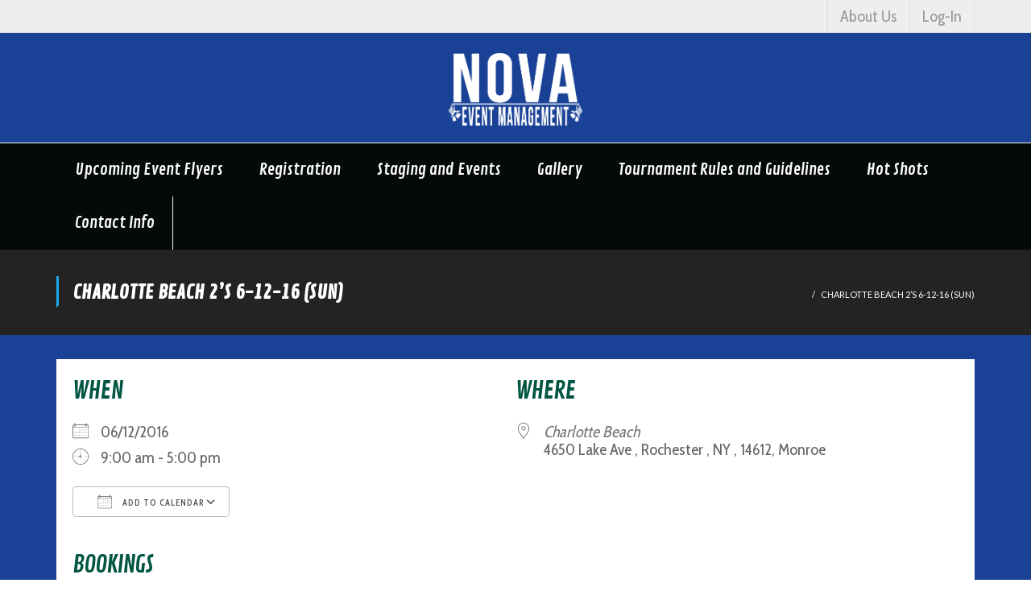

--- FILE ---
content_type: text/html; charset=UTF-8
request_url: https://www.novaeventmanagement.com/events/charlotte-beach-2s-6-12-16-sun/
body_size: 18200
content:
<!DOCTYPE html>

<html lang="en-US">
<head>
<meta charset="UTF-8" />
<meta name="viewport" content="width=device-width" />
<link rel="profile" href="//gmpg.org/xfn/11" />
<link rel="pingback" href="https://www.novaeventmanagement.com/xmlrpc.php" />

<title>Charlotte Beach 2&#8217;s 6-12-16 (Sun) &#8211; NOVA Event Management</title>
<meta name='robots' content='max-image-preview:large' />
<link rel='dns-prefetch' href='//platform.twitter.com' />
<link rel='dns-prefetch' href='//dl.dropboxusercontent.com' />
<link rel='dns-prefetch' href='//fonts.googleapis.com' />
<link rel="alternate" type="application/rss+xml" title="NOVA Event Management &raquo; Feed" href="https://www.novaeventmanagement.com/feed/" />
<link rel="alternate" type="application/rss+xml" title="NOVA Event Management &raquo; Comments Feed" href="https://www.novaeventmanagement.com/comments/feed/" />
<!-- This site uses the Google Analytics by MonsterInsights plugin v7.10.0 - Using Analytics tracking - https://www.monsterinsights.com/ -->
<script type="text/javascript" data-cfasync="false">
	var mi_version         = '7.10.0';
	var mi_track_user      = true;
	var mi_no_track_reason = '';
	
	var disableStr = 'ga-disable-UA-76300301-2';

	/* Function to detect opted out users */
	function __gaTrackerIsOptedOut() {
		return document.cookie.indexOf(disableStr + '=true') > -1;
	}

	/* Disable tracking if the opt-out cookie exists. */
	if ( __gaTrackerIsOptedOut() ) {
		window[disableStr] = true;
	}

	/* Opt-out function */
	function __gaTrackerOptout() {
	  document.cookie = disableStr + '=true; expires=Thu, 31 Dec 2099 23:59:59 UTC; path=/';
	  window[disableStr] = true;
	}
	
	if ( mi_track_user ) {
		(function(i,s,o,g,r,a,m){i['GoogleAnalyticsObject']=r;i[r]=i[r]||function(){
			(i[r].q=i[r].q||[]).push(arguments)},i[r].l=1*new Date();a=s.createElement(o),
			m=s.getElementsByTagName(o)[0];a.async=1;a.src=g;m.parentNode.insertBefore(a,m)
		})(window,document,'script','//www.google-analytics.com/analytics.js','__gaTracker');

		__gaTracker('create', 'UA-76300301-2', 'auto');
		__gaTracker('set', 'forceSSL', true);
		__gaTracker('send','pageview');
	} else {
		console.log( "" );
		(function() {
			/* https://developers.google.com/analytics/devguides/collection/analyticsjs/ */
			var noopfn = function() {
				return null;
			};
			var noopnullfn = function() {
				return null;
			};
			var Tracker = function() {
				return null;
			};
			var p = Tracker.prototype;
			p.get = noopfn;
			p.set = noopfn;
			p.send = noopfn;
			var __gaTracker = function() {
				var len = arguments.length;
				if ( len === 0 ) {
					return;
				}
				var f = arguments[len-1];
				if ( typeof f !== 'object' || f === null || typeof f.hitCallback !== 'function' ) {
					console.log( 'Not running function __gaTracker(' + arguments[0] + " ....) because you are not being tracked. " + mi_no_track_reason );
					return;
				}
				try {
					f.hitCallback();
				} catch (ex) {

				}
			};
			__gaTracker.create = function() {
				return new Tracker();
			};
			__gaTracker.getByName = noopnullfn;
			__gaTracker.getAll = function() {
				return [];
			};
			__gaTracker.remove = noopfn;
			window['__gaTracker'] = __gaTracker;
					})();
		}
</script>
<!-- / Google Analytics by MonsterInsights -->
<script type="text/javascript">
/* <![CDATA[ */
window._wpemojiSettings = {"baseUrl":"https:\/\/s.w.org\/images\/core\/emoji\/15.0.3\/72x72\/","ext":".png","svgUrl":"https:\/\/s.w.org\/images\/core\/emoji\/15.0.3\/svg\/","svgExt":".svg","source":{"concatemoji":"https:\/\/www.novaeventmanagement.com\/wp-includes\/js\/wp-emoji-release.min.js?ver=6.6.2"}};
/*! This file is auto-generated */
!function(i,n){var o,s,e;function c(e){try{var t={supportTests:e,timestamp:(new Date).valueOf()};sessionStorage.setItem(o,JSON.stringify(t))}catch(e){}}function p(e,t,n){e.clearRect(0,0,e.canvas.width,e.canvas.height),e.fillText(t,0,0);var t=new Uint32Array(e.getImageData(0,0,e.canvas.width,e.canvas.height).data),r=(e.clearRect(0,0,e.canvas.width,e.canvas.height),e.fillText(n,0,0),new Uint32Array(e.getImageData(0,0,e.canvas.width,e.canvas.height).data));return t.every(function(e,t){return e===r[t]})}function u(e,t,n){switch(t){case"flag":return n(e,"\ud83c\udff3\ufe0f\u200d\u26a7\ufe0f","\ud83c\udff3\ufe0f\u200b\u26a7\ufe0f")?!1:!n(e,"\ud83c\uddfa\ud83c\uddf3","\ud83c\uddfa\u200b\ud83c\uddf3")&&!n(e,"\ud83c\udff4\udb40\udc67\udb40\udc62\udb40\udc65\udb40\udc6e\udb40\udc67\udb40\udc7f","\ud83c\udff4\u200b\udb40\udc67\u200b\udb40\udc62\u200b\udb40\udc65\u200b\udb40\udc6e\u200b\udb40\udc67\u200b\udb40\udc7f");case"emoji":return!n(e,"\ud83d\udc26\u200d\u2b1b","\ud83d\udc26\u200b\u2b1b")}return!1}function f(e,t,n){var r="undefined"!=typeof WorkerGlobalScope&&self instanceof WorkerGlobalScope?new OffscreenCanvas(300,150):i.createElement("canvas"),a=r.getContext("2d",{willReadFrequently:!0}),o=(a.textBaseline="top",a.font="600 32px Arial",{});return e.forEach(function(e){o[e]=t(a,e,n)}),o}function t(e){var t=i.createElement("script");t.src=e,t.defer=!0,i.head.appendChild(t)}"undefined"!=typeof Promise&&(o="wpEmojiSettingsSupports",s=["flag","emoji"],n.supports={everything:!0,everythingExceptFlag:!0},e=new Promise(function(e){i.addEventListener("DOMContentLoaded",e,{once:!0})}),new Promise(function(t){var n=function(){try{var e=JSON.parse(sessionStorage.getItem(o));if("object"==typeof e&&"number"==typeof e.timestamp&&(new Date).valueOf()<e.timestamp+604800&&"object"==typeof e.supportTests)return e.supportTests}catch(e){}return null}();if(!n){if("undefined"!=typeof Worker&&"undefined"!=typeof OffscreenCanvas&&"undefined"!=typeof URL&&URL.createObjectURL&&"undefined"!=typeof Blob)try{var e="postMessage("+f.toString()+"("+[JSON.stringify(s),u.toString(),p.toString()].join(",")+"));",r=new Blob([e],{type:"text/javascript"}),a=new Worker(URL.createObjectURL(r),{name:"wpTestEmojiSupports"});return void(a.onmessage=function(e){c(n=e.data),a.terminate(),t(n)})}catch(e){}c(n=f(s,u,p))}t(n)}).then(function(e){for(var t in e)n.supports[t]=e[t],n.supports.everything=n.supports.everything&&n.supports[t],"flag"!==t&&(n.supports.everythingExceptFlag=n.supports.everythingExceptFlag&&n.supports[t]);n.supports.everythingExceptFlag=n.supports.everythingExceptFlag&&!n.supports.flag,n.DOMReady=!1,n.readyCallback=function(){n.DOMReady=!0}}).then(function(){return e}).then(function(){var e;n.supports.everything||(n.readyCallback(),(e=n.source||{}).concatemoji?t(e.concatemoji):e.wpemoji&&e.twemoji&&(t(e.twemoji),t(e.wpemoji)))}))}((window,document),window._wpemojiSettings);
/* ]]> */
</script>
<style id='wp-emoji-styles-inline-css' type='text/css'>

	img.wp-smiley, img.emoji {
		display: inline !important;
		border: none !important;
		box-shadow: none !important;
		height: 1em !important;
		width: 1em !important;
		margin: 0 0.07em !important;
		vertical-align: -0.1em !important;
		background: none !important;
		padding: 0 !important;
	}
</style>
<link rel='stylesheet' id='wp-block-library-css' href='https://www.novaeventmanagement.com/wp-includes/css/dist/block-library/style.min.css?ver=6.6.2' type='text/css' media='all' />
<style id='classic-theme-styles-inline-css' type='text/css'>
/*! This file is auto-generated */
.wp-block-button__link{color:#fff;background-color:#32373c;border-radius:9999px;box-shadow:none;text-decoration:none;padding:calc(.667em + 2px) calc(1.333em + 2px);font-size:1.125em}.wp-block-file__button{background:#32373c;color:#fff;text-decoration:none}
</style>
<style id='global-styles-inline-css' type='text/css'>
:root{--wp--preset--aspect-ratio--square: 1;--wp--preset--aspect-ratio--4-3: 4/3;--wp--preset--aspect-ratio--3-4: 3/4;--wp--preset--aspect-ratio--3-2: 3/2;--wp--preset--aspect-ratio--2-3: 2/3;--wp--preset--aspect-ratio--16-9: 16/9;--wp--preset--aspect-ratio--9-16: 9/16;--wp--preset--color--black: #000000;--wp--preset--color--cyan-bluish-gray: #abb8c3;--wp--preset--color--white: #ffffff;--wp--preset--color--pale-pink: #f78da7;--wp--preset--color--vivid-red: #cf2e2e;--wp--preset--color--luminous-vivid-orange: #ff6900;--wp--preset--color--luminous-vivid-amber: #fcb900;--wp--preset--color--light-green-cyan: #7bdcb5;--wp--preset--color--vivid-green-cyan: #00d084;--wp--preset--color--pale-cyan-blue: #8ed1fc;--wp--preset--color--vivid-cyan-blue: #0693e3;--wp--preset--color--vivid-purple: #9b51e0;--wp--preset--gradient--vivid-cyan-blue-to-vivid-purple: linear-gradient(135deg,rgba(6,147,227,1) 0%,rgb(155,81,224) 100%);--wp--preset--gradient--light-green-cyan-to-vivid-green-cyan: linear-gradient(135deg,rgb(122,220,180) 0%,rgb(0,208,130) 100%);--wp--preset--gradient--luminous-vivid-amber-to-luminous-vivid-orange: linear-gradient(135deg,rgba(252,185,0,1) 0%,rgba(255,105,0,1) 100%);--wp--preset--gradient--luminous-vivid-orange-to-vivid-red: linear-gradient(135deg,rgba(255,105,0,1) 0%,rgb(207,46,46) 100%);--wp--preset--gradient--very-light-gray-to-cyan-bluish-gray: linear-gradient(135deg,rgb(238,238,238) 0%,rgb(169,184,195) 100%);--wp--preset--gradient--cool-to-warm-spectrum: linear-gradient(135deg,rgb(74,234,220) 0%,rgb(151,120,209) 20%,rgb(207,42,186) 40%,rgb(238,44,130) 60%,rgb(251,105,98) 80%,rgb(254,248,76) 100%);--wp--preset--gradient--blush-light-purple: linear-gradient(135deg,rgb(255,206,236) 0%,rgb(152,150,240) 100%);--wp--preset--gradient--blush-bordeaux: linear-gradient(135deg,rgb(254,205,165) 0%,rgb(254,45,45) 50%,rgb(107,0,62) 100%);--wp--preset--gradient--luminous-dusk: linear-gradient(135deg,rgb(255,203,112) 0%,rgb(199,81,192) 50%,rgb(65,88,208) 100%);--wp--preset--gradient--pale-ocean: linear-gradient(135deg,rgb(255,245,203) 0%,rgb(182,227,212) 50%,rgb(51,167,181) 100%);--wp--preset--gradient--electric-grass: linear-gradient(135deg,rgb(202,248,128) 0%,rgb(113,206,126) 100%);--wp--preset--gradient--midnight: linear-gradient(135deg,rgb(2,3,129) 0%,rgb(40,116,252) 100%);--wp--preset--font-size--small: 13px;--wp--preset--font-size--medium: 20px;--wp--preset--font-size--large: 36px;--wp--preset--font-size--x-large: 42px;--wp--preset--spacing--20: 0.44rem;--wp--preset--spacing--30: 0.67rem;--wp--preset--spacing--40: 1rem;--wp--preset--spacing--50: 1.5rem;--wp--preset--spacing--60: 2.25rem;--wp--preset--spacing--70: 3.38rem;--wp--preset--spacing--80: 5.06rem;--wp--preset--shadow--natural: 6px 6px 9px rgba(0, 0, 0, 0.2);--wp--preset--shadow--deep: 12px 12px 50px rgba(0, 0, 0, 0.4);--wp--preset--shadow--sharp: 6px 6px 0px rgba(0, 0, 0, 0.2);--wp--preset--shadow--outlined: 6px 6px 0px -3px rgba(255, 255, 255, 1), 6px 6px rgba(0, 0, 0, 1);--wp--preset--shadow--crisp: 6px 6px 0px rgba(0, 0, 0, 1);}:where(.is-layout-flex){gap: 0.5em;}:where(.is-layout-grid){gap: 0.5em;}body .is-layout-flex{display: flex;}.is-layout-flex{flex-wrap: wrap;align-items: center;}.is-layout-flex > :is(*, div){margin: 0;}body .is-layout-grid{display: grid;}.is-layout-grid > :is(*, div){margin: 0;}:where(.wp-block-columns.is-layout-flex){gap: 2em;}:where(.wp-block-columns.is-layout-grid){gap: 2em;}:where(.wp-block-post-template.is-layout-flex){gap: 1.25em;}:where(.wp-block-post-template.is-layout-grid){gap: 1.25em;}.has-black-color{color: var(--wp--preset--color--black) !important;}.has-cyan-bluish-gray-color{color: var(--wp--preset--color--cyan-bluish-gray) !important;}.has-white-color{color: var(--wp--preset--color--white) !important;}.has-pale-pink-color{color: var(--wp--preset--color--pale-pink) !important;}.has-vivid-red-color{color: var(--wp--preset--color--vivid-red) !important;}.has-luminous-vivid-orange-color{color: var(--wp--preset--color--luminous-vivid-orange) !important;}.has-luminous-vivid-amber-color{color: var(--wp--preset--color--luminous-vivid-amber) !important;}.has-light-green-cyan-color{color: var(--wp--preset--color--light-green-cyan) !important;}.has-vivid-green-cyan-color{color: var(--wp--preset--color--vivid-green-cyan) !important;}.has-pale-cyan-blue-color{color: var(--wp--preset--color--pale-cyan-blue) !important;}.has-vivid-cyan-blue-color{color: var(--wp--preset--color--vivid-cyan-blue) !important;}.has-vivid-purple-color{color: var(--wp--preset--color--vivid-purple) !important;}.has-black-background-color{background-color: var(--wp--preset--color--black) !important;}.has-cyan-bluish-gray-background-color{background-color: var(--wp--preset--color--cyan-bluish-gray) !important;}.has-white-background-color{background-color: var(--wp--preset--color--white) !important;}.has-pale-pink-background-color{background-color: var(--wp--preset--color--pale-pink) !important;}.has-vivid-red-background-color{background-color: var(--wp--preset--color--vivid-red) !important;}.has-luminous-vivid-orange-background-color{background-color: var(--wp--preset--color--luminous-vivid-orange) !important;}.has-luminous-vivid-amber-background-color{background-color: var(--wp--preset--color--luminous-vivid-amber) !important;}.has-light-green-cyan-background-color{background-color: var(--wp--preset--color--light-green-cyan) !important;}.has-vivid-green-cyan-background-color{background-color: var(--wp--preset--color--vivid-green-cyan) !important;}.has-pale-cyan-blue-background-color{background-color: var(--wp--preset--color--pale-cyan-blue) !important;}.has-vivid-cyan-blue-background-color{background-color: var(--wp--preset--color--vivid-cyan-blue) !important;}.has-vivid-purple-background-color{background-color: var(--wp--preset--color--vivid-purple) !important;}.has-black-border-color{border-color: var(--wp--preset--color--black) !important;}.has-cyan-bluish-gray-border-color{border-color: var(--wp--preset--color--cyan-bluish-gray) !important;}.has-white-border-color{border-color: var(--wp--preset--color--white) !important;}.has-pale-pink-border-color{border-color: var(--wp--preset--color--pale-pink) !important;}.has-vivid-red-border-color{border-color: var(--wp--preset--color--vivid-red) !important;}.has-luminous-vivid-orange-border-color{border-color: var(--wp--preset--color--luminous-vivid-orange) !important;}.has-luminous-vivid-amber-border-color{border-color: var(--wp--preset--color--luminous-vivid-amber) !important;}.has-light-green-cyan-border-color{border-color: var(--wp--preset--color--light-green-cyan) !important;}.has-vivid-green-cyan-border-color{border-color: var(--wp--preset--color--vivid-green-cyan) !important;}.has-pale-cyan-blue-border-color{border-color: var(--wp--preset--color--pale-cyan-blue) !important;}.has-vivid-cyan-blue-border-color{border-color: var(--wp--preset--color--vivid-cyan-blue) !important;}.has-vivid-purple-border-color{border-color: var(--wp--preset--color--vivid-purple) !important;}.has-vivid-cyan-blue-to-vivid-purple-gradient-background{background: var(--wp--preset--gradient--vivid-cyan-blue-to-vivid-purple) !important;}.has-light-green-cyan-to-vivid-green-cyan-gradient-background{background: var(--wp--preset--gradient--light-green-cyan-to-vivid-green-cyan) !important;}.has-luminous-vivid-amber-to-luminous-vivid-orange-gradient-background{background: var(--wp--preset--gradient--luminous-vivid-amber-to-luminous-vivid-orange) !important;}.has-luminous-vivid-orange-to-vivid-red-gradient-background{background: var(--wp--preset--gradient--luminous-vivid-orange-to-vivid-red) !important;}.has-very-light-gray-to-cyan-bluish-gray-gradient-background{background: var(--wp--preset--gradient--very-light-gray-to-cyan-bluish-gray) !important;}.has-cool-to-warm-spectrum-gradient-background{background: var(--wp--preset--gradient--cool-to-warm-spectrum) !important;}.has-blush-light-purple-gradient-background{background: var(--wp--preset--gradient--blush-light-purple) !important;}.has-blush-bordeaux-gradient-background{background: var(--wp--preset--gradient--blush-bordeaux) !important;}.has-luminous-dusk-gradient-background{background: var(--wp--preset--gradient--luminous-dusk) !important;}.has-pale-ocean-gradient-background{background: var(--wp--preset--gradient--pale-ocean) !important;}.has-electric-grass-gradient-background{background: var(--wp--preset--gradient--electric-grass) !important;}.has-midnight-gradient-background{background: var(--wp--preset--gradient--midnight) !important;}.has-small-font-size{font-size: var(--wp--preset--font-size--small) !important;}.has-medium-font-size{font-size: var(--wp--preset--font-size--medium) !important;}.has-large-font-size{font-size: var(--wp--preset--font-size--large) !important;}.has-x-large-font-size{font-size: var(--wp--preset--font-size--x-large) !important;}
:where(.wp-block-post-template.is-layout-flex){gap: 1.25em;}:where(.wp-block-post-template.is-layout-grid){gap: 1.25em;}
:where(.wp-block-columns.is-layout-flex){gap: 2em;}:where(.wp-block-columns.is-layout-grid){gap: 2em;}
:root :where(.wp-block-pullquote){font-size: 1.5em;line-height: 1.6;}
</style>
<link rel='stylesheet' id='events-manager-css' href='https://www.novaeventmanagement.com/wp-content/plugins/events-manager/includes/css/events-manager.min.css?ver=7.0.4' type='text/css' media='all' />
<style id='events-manager-inline-css' type='text/css'>
body .em { --font-family : inherit; --font-weight : inherit; --font-size : 1em; --line-height : inherit; }
</style>
<link rel='stylesheet' id='events-manager-pro-css' href='https://www.novaeventmanagement.com/wp-content/plugins/events-manager-pro/includes/css/events-manager-pro.css?ver=3.6.2' type='text/css' media='all' />
<link rel='stylesheet' id='thinkup-google-fonts-css' href='//fonts.googleapis.com/css?family=Lato%3A300%2C400%2C600%2C700&#038;subset=latin%2Clatin-ext' type='text/css' media='all' />
<link rel='stylesheet' id='prettyPhoto-css' href='https://www.novaeventmanagement.com/wp-content/themes/Melos_Pro-2/lib/extentions/prettyPhoto/css/prettyPhoto.css?ver=3.1.6' type='text/css' media='all' />
<link rel='stylesheet' id='thinkup-bootstrap-css' href='https://www.novaeventmanagement.com/wp-content/themes/Melos_Pro-2/lib/extentions/bootstrap/css/bootstrap.min.css?ver=2.3.2' type='text/css' media='all' />
<link rel='stylesheet' id='dashicons-css' href='https://www.novaeventmanagement.com/wp-includes/css/dashicons.min.css?ver=6.6.2' type='text/css' media='all' />
<link rel='stylesheet' id='font-awesome-css' href='https://www.novaeventmanagement.com/wp-content/themes/Melos_Pro-2/lib/extentions/font-awesome/css/font-awesome.min.css?ver=4.7.0' type='text/css' media='all' />
<link rel='stylesheet' id='thinkup-shortcodes-css' href='https://www.novaeventmanagement.com/wp-content/themes/Melos_Pro-2/styles/style-shortcodes.css?ver=1.5.2' type='text/css' media='all' />
<link rel='stylesheet' id='thinkup-style-css' href='https://www.novaeventmanagement.com/wp-content/themes/Melos_Pro-2/style.css?ver=1.5.2' type='text/css' media='all' />
<link rel='stylesheet' id='thinkup-portfolio-css' href='https://www.novaeventmanagement.com/wp-content/themes/Melos_Pro-2/styles/style-portfolio.css?ver=1.5.2' type='text/css' media='all' />
<link rel='stylesheet' id='popup-maker-site-css' href='//www.novaeventmanagement.com/wp-content/uploads/pum/pum-site-styles.css?generated=1642309415&#038;ver=1.9.1' type='text/css' media='all' />
<link rel='stylesheet' id='thinkup-responsive-css' href='https://www.novaeventmanagement.com/wp-content/themes/Melos_Pro-2/styles/style-responsive.css?ver=1.5.2' type='text/css' media='all' />
<link rel='stylesheet' id='thinkup-style-business-css' href='https://www.novaeventmanagement.com/wp-content/themes/Melos_Pro-2/styles/skin/business/style.css?ver=1.5.2' type='text/css' media='all' />
<script type="text/javascript" id="monsterinsights-frontend-script-js-extra">
/* <![CDATA[ */
var monsterinsights_frontend = {"js_events_tracking":"true","download_extensions":"doc,pdf,ppt,zip,xls,docx,pptx,xlsx","inbound_paths":"[]","home_url":"https:\/\/www.novaeventmanagement.com","hash_tracking":"false"};
/* ]]> */
</script>
<script type="text/javascript" src="https://www.novaeventmanagement.com/wp-content/plugins/google-analytics-for-wordpress/assets/js/frontend.min.js?ver=7.10.0" id="monsterinsights-frontend-script-js"></script>
<script type="text/javascript" src="https://www.novaeventmanagement.com/wp-includes/js/jquery/jquery.min.js?ver=3.7.1" id="jquery-core-js"></script>
<script type="text/javascript" src="https://www.novaeventmanagement.com/wp-includes/js/jquery/jquery-migrate.min.js?ver=3.4.1" id="jquery-migrate-js"></script>
<script type="text/javascript" src="https://www.novaeventmanagement.com/wp-includes/js/jquery/ui/core.min.js?ver=1.13.3" id="jquery-ui-core-js"></script>
<script type="text/javascript" src="https://www.novaeventmanagement.com/wp-includes/js/jquery/ui/mouse.min.js?ver=1.13.3" id="jquery-ui-mouse-js"></script>
<script type="text/javascript" src="https://www.novaeventmanagement.com/wp-includes/js/jquery/ui/sortable.min.js?ver=1.13.3" id="jquery-ui-sortable-js"></script>
<script type="text/javascript" src="https://www.novaeventmanagement.com/wp-includes/js/jquery/ui/datepicker.min.js?ver=1.13.3" id="jquery-ui-datepicker-js"></script>
<script type="text/javascript" id="jquery-ui-datepicker-js-after">
/* <![CDATA[ */
jQuery(function(jQuery){jQuery.datepicker.setDefaults({"closeText":"Close","currentText":"Today","monthNames":["January","February","March","April","May","June","July","August","September","October","November","December"],"monthNamesShort":["Jan","Feb","Mar","Apr","May","Jun","Jul","Aug","Sep","Oct","Nov","Dec"],"nextText":"Next","prevText":"Previous","dayNames":["Sunday","Monday","Tuesday","Wednesday","Thursday","Friday","Saturday"],"dayNamesShort":["Sun","Mon","Tue","Wed","Thu","Fri","Sat"],"dayNamesMin":["S","M","T","W","T","F","S"],"dateFormat":"MM d, yy","firstDay":1,"isRTL":false});});
/* ]]> */
</script>
<script type="text/javascript" src="https://www.novaeventmanagement.com/wp-includes/js/jquery/ui/resizable.min.js?ver=1.13.3" id="jquery-ui-resizable-js"></script>
<script type="text/javascript" src="https://www.novaeventmanagement.com/wp-includes/js/jquery/ui/draggable.min.js?ver=1.13.3" id="jquery-ui-draggable-js"></script>
<script type="text/javascript" src="https://www.novaeventmanagement.com/wp-includes/js/jquery/ui/controlgroup.min.js?ver=1.13.3" id="jquery-ui-controlgroup-js"></script>
<script type="text/javascript" src="https://www.novaeventmanagement.com/wp-includes/js/jquery/ui/checkboxradio.min.js?ver=1.13.3" id="jquery-ui-checkboxradio-js"></script>
<script type="text/javascript" src="https://www.novaeventmanagement.com/wp-includes/js/jquery/ui/button.min.js?ver=1.13.3" id="jquery-ui-button-js"></script>
<script type="text/javascript" src="https://www.novaeventmanagement.com/wp-includes/js/jquery/ui/dialog.min.js?ver=1.13.3" id="jquery-ui-dialog-js"></script>
<script type="text/javascript" id="events-manager-js-extra">
/* <![CDATA[ */
var EM = {"ajaxurl":"https:\/\/www.novaeventmanagement.com\/wp-admin\/admin-ajax.php","locationajaxurl":"https:\/\/www.novaeventmanagement.com\/wp-admin\/admin-ajax.php?action=locations_search","firstDay":"1","locale":"en","dateFormat":"yy-mm-dd","ui_css":"https:\/\/www.novaeventmanagement.com\/wp-content\/plugins\/events-manager\/includes\/css\/jquery-ui\/build.min.css","show24hours":"0","is_ssl":"1","autocomplete_limit":"10","calendar":{"breakpoints":{"small":560,"medium":908,"large":false}},"phone":"","datepicker":{"format":"m\/d\/Y"},"search":{"breakpoints":{"small":650,"medium":850,"full":false}},"url":"https:\/\/www.novaeventmanagement.com\/wp-content\/plugins\/events-manager","assets":{"input.em-uploader":{"js":{"em-uploader":{"url":"https:\/\/www.novaeventmanagement.com\/wp-content\/plugins\/events-manager\/includes\/js\/em-uploader.js?v=7.0.4","event":"em_uploader_ready"}}},".em-recurrence-sets, .em-timezone":{"js":{"luxon":{"url":"luxon\/luxon.js?v=7.0.4","event":"em_luxon_ready"}}},".em-booking-form, #em-booking-form, .em-booking-recurring, .em-event-booking-form":{"js":{"attendee-forms":{"url":"https:\/\/www.novaeventmanagement.com\/wp-content\/plugins\/events-manager-pro\/add-ons\/bookings-form\/attendee-forms.js?v=3.6.2","requires":"em-bookings"},"em-bookings":{"url":"https:\/\/www.novaeventmanagement.com\/wp-content\/plugins\/events-manager\/includes\/js\/bookingsform.js?v=7.0.4","event":"em_booking_form_js_loaded"},"em-coupons":{"url":"https:\/\/www.novaeventmanagement.com\/wp-content\/plugins\/events-manager-pro\/add-ons\/coupons\/coupons.js?v=3.6.2","requires":"em-bookings"}},"css":{"em-coupons":"https:\/\/www.novaeventmanagement.com\/wp-content\/plugins\/events-manager-pro\/add-ons\/coupons\/coupons.min.css?v=3.6.2"}},".em-cart-coupons-form":{"js":{"em-coupons-cart":{"url":"https:\/\/www.novaeventmanagement.com\/wp-content\/plugins\/events-manager-pro\/add-ons\/coupons\/coupons-cart.js?v=3.6.2","event":"em_timepicker_ready"}},"css":{"em-coupons":"https:\/\/www.novaeventmanagement.com\/wp-content\/plugins\/events-manager-pro\/add-ons\/coupons\/coupons.min.css?v=3.6.2"}}},"cached":"","google_maps_api":"AIzaSyCvpmOegFJj9TbsPNn9uwH_5dAVmXv0jbI","bookingInProgress":"Please wait while the booking is being submitted.","tickets_save":"Save Ticket","bookingajaxurl":"https:\/\/www.novaeventmanagement.com\/wp-admin\/admin-ajax.php","bookings_export_save":"Export Bookings","bookings_settings_save":"Save Settings","booking_delete":"Are you sure you want to delete?","booking_offset":"30","bookings":{"submit_button":{"text":{"default":"https:\/\/www.novaeventmanagement.com\/wp-content\/uploads\/2021\/05\/button_submit-booking.png","free":"https:\/\/www.novaeventmanagement.com\/wp-content\/uploads\/2021\/05\/button_submit-booking.png","payment":"https:\/\/www.novaeventmanagement.com\/wp-content\/uploads\/2021\/05\/button_submit-booking.png","processing":"Processing ..."}},"update_listener":""},"bb_full":"Sold Out","bb_book":"Book Now","bb_booking":"Booking...","bb_booked":"Booking Submitted","bb_error":"Booking Error. Try again?","bb_cancel":"Cancel","bb_canceling":"Canceling...","bb_cancelled":"Cancelled","bb_cancel_error":"Cancellation Error. Try again?","txt_search":"Search","txt_searching":"Searching...","txt_loading":"Loading...","cache":"","api_nonce":"c0ab8f15e3","attendance_api_url":"https:\/\/www.novaeventmanagement.com\/wp-json\/events-manager\/v1\/attendance"};
/* ]]> */
</script>
<script type="text/javascript" src="https://www.novaeventmanagement.com/wp-content/plugins/events-manager/includes/js/events-manager.js?ver=7.0.4" id="events-manager-js"></script>
<script type="text/javascript" src="https://www.novaeventmanagement.com/wp-content/plugins/events-manager-pro/includes/js/events-manager-pro.js?ver=3.6.2" id="events-manager-pro-js"></script>
<script type="text/javascript" src="//platform.twitter.com/widgets.js?ver%5B0%5D=jquery" id="thinkup-shortcode-twittertweet-js"></script>
<script type="text/javascript" src="https://www.novaeventmanagement.com/wp-content/themes/Melos_Pro-2/lib/scripts/plugins/sticky/jquery.sticky.js?ver=true" id="sticky-js"></script>
<script type="text/javascript" src="https://www.novaeventmanagement.com/wp-content/themes/Melos_Pro-2/lib/scripts/plugins/videoBG/jquery.videoBG.js?ver=0.2" id="videobg-js"></script>
<script type="text/javascript" id="tweetscroll-js-extra">
/* <![CDATA[ */
var PiTweetScroll = {"ajaxrequests":"https:\/\/www.novaeventmanagement.com\/wp-admin\/admin-ajax.php"};
/* ]]> */
</script>
<script type="text/javascript" src="https://www.novaeventmanagement.com/wp-content/themes/Melos_Pro-2/lib/widgets/twitterfeed/js/jquery.tweetscroll.js?ver=6.6.2" id="tweetscroll-js"></script>
<link rel="https://api.w.org/" href="https://www.novaeventmanagement.com/wp-json/" /><link rel="EditURI" type="application/rsd+xml" title="RSD" href="https://www.novaeventmanagement.com/xmlrpc.php?rsd" />
<meta name="generator" content="WordPress 6.6.2" />
<link rel="canonical" href="https://www.novaeventmanagement.com/events/charlotte-beach-2s-6-12-16-sun/" />
<link rel='shortlink' href='https://www.novaeventmanagement.com/?p=833' />
<link rel="alternate" title="oEmbed (JSON)" type="application/json+oembed" href="https://www.novaeventmanagement.com/wp-json/oembed/1.0/embed?url=https%3A%2F%2Fwww.novaeventmanagement.com%2Fevents%2Fcharlotte-beach-2s-6-12-16-sun%2F" />
<link rel="alternate" title="oEmbed (XML)" type="text/xml+oembed" href="https://www.novaeventmanagement.com/wp-json/oembed/1.0/embed?url=https%3A%2F%2Fwww.novaeventmanagement.com%2Fevents%2Fcharlotte-beach-2s-6-12-16-sun%2F&#038;format=xml" />
<script type='text/javascript'>
var tminusnow = '{"now":"1\/14\/2026 18:33:15"}';
</script>
<link href="//fonts.googleapis.com/css?family=Cabin+Condensed:300,400,600,700|Contrail+One:300,400,600,700|Cabin+Condensed:300,400,600,700|Contrail+One:300,400,600,700|Cabin+Condensed:300,400,600,700|" rel="stylesheet" type="text/css">
<style type="text/css">
#content, #content button, #content input, #content select, #content textarea { font-family:Cabin Condensed}
#introaction-core, #introaction-core button, #introaction-core input, #introaction-core select, #introaction-core textarea { font-family:Cabin Condensed}
#outroaction-core, #outroaction-core button, #outroaction-core input, #outroaction-core select, #outroaction-core textarea { font-family:Cabin Condensed}
h1, h2, h3, h4, h5, h6 { font-family:Contrail One}
#content h1, #content h2, #content h3, #content h4, #content h5, #content h6 { font-family:Contrail One}
#intro-core h1, #intro-core h2, #intro-core h3, #intro-core h4, #intro-core h5, #intro-core h6 { font-family:Contrail One}
#introaction-core h1, #introaction-core h2, #introaction-core h3, #introaction-core h4, #introaction-core h5, #introaction-core h6 { font-family:Contrail One}
#outroaction-core h1, #outroaction-core h2, #outroaction-core h3, #outroaction-core h4, #outroaction-core h5, #outroaction-core h6 { font-family:Contrail One}
#pre-header .header-links li a, #pre-header-social li.message, #pre-header-search input { font-family:Cabin Condensed}
#header li a, #header-sticky li a, #header-social li.message, #header-search input { font-family:Contrail One}
#slider .featured-excerpt span, #slider .featured-link a { font-family:Cabin Condensed}
</style><style type="text/css">
#content, #content button, #content input, #content select, #content textarea { font-size:20px}
#introaction-core, #introaction-core button, #introaction-core input, #introaction-core select, #introaction-core textarea { font-size:20px}
#outroaction-core, #outroaction-core button, #outroaction-core input, #outroaction-core select, #outroaction-core textarea { font-size:20px}
h1, #content h1,#introaction-core h1, #outroaction-core h1 { font-size:23px}
h2, #content h2,#introaction-core h2, #outroaction-core h2 { font-size:15px}
#pre-header #pre-header-core .menu > li > a, #pre-header-social li, #pre-header-social li a, #pre-header-search input { font-size:20px}
#header #header-core .menu > li > a, #header-responsive li a { font-size:20px}
#header #header-core .sub-menu a { font-size:15px}
</style>
<style type="text/css">
a,
#pre-header .header-links i,
.pre-header-style2 #pre-header .header-links a:hover,
#header .header-links .sub-menu a:hover,
#header .header-links .sub-menu .current-menu-item a,
#header-sticky .header-links .sub-menu a:hover,
#header-sticky .header-links .sub-menu .current-menu-item a,
#slider .rslides-content.style4 .featured-title span,
.thinkupslider-sc .rslides-content.style4 .featured-title span,
#slider .rslides-content.style4 .featured-excerpt span i,
.thinkupslider-sc .rslides-content.style4 .featured-excerpt span i,
#slider .rslides-content.style5 .featured-link a,
.thinkupslider-sc .rslides-content.style5 .featured-link a,
#slider .rslides-content.style5 .featured-link a:hover,
.thinkupslider-sc .rslides-content.style5 .featured-link a:hover,
#slider .rslides-content.style7 .featured-title span,
.thinkupslider-sc .rslides-content.style7 .featured-title span,
#intro #breadcrumbs a,
.themebutton4,
.themebutton4:hover,
#footer-core a,
#footer-core .widget li > a:before,
#sub-footer a,
#footer-menu a:hover,
.widget li a:hover,
.widget li > a:hover:before,
.widget_rss li a,
.widget_tag_cloud a:hover,
.thinkup_widget_categories li a:hover,
.thinkup_widget_recentcomments .quote:before,
#sidebar .thinkup_widget_twitterfeed a,
.blog-article .blog-title a:hover,
.blog-article .entry-meta a:hover,
.single .entry-meta a:hover,
#author-title a:hover,
.comment-author a:hover,
.comment-meta a:hover,
.page-template-template-archive-php #main-core a:hover,
.page-template-template-sitemap-php #main-core a:hover,
.team-social li a:hover,
.testimonial-name h3 a:hover,
.testimonial-position,
.sc-carousel .entry-content h4 a:hover,
ul.iconfont i,
.pricing-table i,
.pricing-table .pricing-title,
.pricing-table .pricing-price,
.accordion.style2 .accordion-heading .accordion-toggle,
.sc-carousel.carousel-portfolio .entry-content h4 a:hover,
.carousel-team.style2 .entry-content h5,
.iconfull.style1 .iconimage a:hover i,
.iconfull.style1 .iconimage i.fa-inverse,
.iconfull.style2 .iconimage a:hover i,
.iconfull.style2 .iconimage i.fa-inverse {
	color: transparent;
}
.nav-previous a:hover,
.nav-next a:hover,
.pag li a:hover,
.pag li.current span,
#header .menu > li.menu-hover > a,
#header .menu > li.current-menu-item > a,
#header .menu > li.current-menu-ancestor > a,
#header .menu > li > a:hover,
#header-sticky .menu > li.menu-hover > a,
#header-sticky .menu > li.current-menu-item > a,
#header-sticky .menu > li.current-menu-ancestor > a,
#header-sticky .menu > li > a:hover,
#slider .featured-link a,
.thinkupslider-sc .featured-link a,
#slider .rslides-content.style2 .featured-link a,
.thinkupslider-sc .rslides-content.style2 .featured-link a,
#slider .rslides-content.style4 .featured-link a,
.thinkupslider-sc .rslides-content.style4 .featured-link a,
#slider .rslides-content.style6 .featured-link a:hover,
.thinkupslider-sc .rslides-content.style6 .featured-link a:hover,
#slider .rslides-content.style7 .featured-link a:hover,
.thinkupslider-sc .rslides-content.style7 .featured-link a:hover,
.themebutton,
button,
html input[type="button"],
input[type="reset"],
input[type="submit"],
.themebutton2:hover,
.themebutton3,
#scrollUp:hover:after,
.thinkup_widget_childmenu li a.active,
.thinkup_widget_childmenu li a:hover,
#sidebar .thinkup_widget_tabs li.active h3.widget-title,
#sidebar .thinkup_widget_tagscloud a,
#footer .thinkup_widget_tagscloud a:hover,
.blog-icon i:hover,
.blog-thumb .image-overlay,
.page-template-template-contact-php #main .wpcf7-form input[type="submit"],
.sc-carousel a.prev:hover,
.sc-carousel a.next:hover,
.sc-carousel .entry-header .image-overlay-inner,
.sc-postitem .entry-header .image-overlay-inner,
.sc-grid .entry-header .image-overlay-inner,
.sc-lightbox .image-overlay-inner,
.pricing-table.style2,
.tabs.style2 .nav-tabs .active a,
.tabs.style2 .nav-tabs a:hover,
.accordion.style2 .accordion-toggle:before,
.carousel-team.style1 .team-social .envelope a,
.sc-carousel.carousel-testimonial.sc-postitem.style1 .entry-content:before,
.progress.progress-basic .bar-danger,
.panel-grid-cell #introaction .style1,
.panel-grid-cell #introaction .style2,
.panel-grid-cell #introaction .style4:hover,
.panel-grid-cell #introaction .style6:hover,
.carousel-portfolio-builder.style2 .sc-carousel.carousel-portfolio a.prev:hover,
.carousel-portfolio-builder.style2 .sc-carousel.carousel-portfolio a.next:hover,
.carousel-portfolio-builder.style2 .sc-carousel-button:hover,
.services-builder.style2 .iconimage a:hover i,
.services-builder.style2 .iconimage i.fa-inverse,
.services-builder.style3 .iconimage.style2,
.services-builder.style3 .iconmain.style2 h3 {
	background: transparent;
}
.progress .bar-danger {
	background-color: transparent;
}
#slider .featured-link a,
.thinkupslider-sc .featured-link a,
#slider .rslides-content.style2 .featured-link a,
.thinkupslider-sc .rslides-content.style2 .featured-link a,
#slider .rslides-content.style4 .featured-link a,
.thinkupslider-sc .rslides-content.style4 .featured-link a,
.themebutton4,
.thinkup_widget_categories li a:hover span.cat-count,
#footer .popular-posts:hover img,
#footer .recent-comments:hover img,
#footer .recent-posts:hover img,
#footer .thinkup_widget_tagscloud a:hover,
.team-social li a:hover,
.pricing-table.style2 .pricing-link a,
.carousel-team.style2 .team-thumb:hover img,
.sc-carousel.carousel-testimonial.style1 .testimonial-thumb .selected img,
.iconfull.style1 .iconimage a:hover i,
.iconfull.style1 .iconimage i.fa-inverse,
.iconfull.style2 .iconimage a:hover i,
.iconfull.style2 .iconimage i.fa-inverse,
.carousel-portfolio-builder.style2 .sc-carousel.carousel-portfolio a.prev:hover,
.carousel-portfolio-builder.style2 .sc-carousel.carousel-portfolio a.next:hover,
.carousel-portfolio-builder.style2 .sc-carousel-button:hover,
.services-builder.style2 .iconimage a:hover,
.services-builder.style2 .iconimage.style2 a {
	border-color: transparent;
}
blockquote, q,
blockquote.style2, q.style2 {
	border-left-color: transparent;
}
#introaction-core,
#outroaction-core,
#sidebar .widget,
.sc-action-core,
.sc-carousel.carousel-testimonial.sc-postitem.style1 .testimonial-thumb:before {
	border-top-color: transparent;
}
#intro .page-title:after,
.accordion.style2 .accordion-heading .accordion-toggle,
.sc-carousel.carousel-testimonial.style1 .testimonial-thumb .selected:before {
	border-bottom-color: transparent;
}
.product .price,
.product .price ins,
.tax-product_tag .products .added_to_cart:hover,
.tax-product_cat .products .added_to_cart:hover,
.post-type-archive-product .products .added_to_cart:hover,
.single-product .entry-summary .price,
.single-product .woocommerce-product-rating a:hover,
.woocommerce-checkout .payment_method_paypal .about_paypal:hover,
#myaccount-tabs .nav-tabs > li > a:hover,
#myaccount-tabs .nav-tabs > li.active > a {
	color: transparent;
}
.woo-meta a,
.woocommerce div.product div.images .woocommerce-product-gallery__trigger,
.woocommerce .onsale,
.select2-results .select2-highlighted,
.tax-product_tag .products .added_to_cart,
.tax-product_cat .products .added_to_cart,
.post-type-archive-product .products .added_to_cart,
.single-product .variations .value label:hover,
.single-product .variations .value input[type=radio]:checked + label {
	background: transparent;
}
@media only screen and (max-width: 568px) {
	#thinkupshortcodestabswoo.tabs .nav-tabs > li > a:hover,
	#thinkupshortcodestabswoo.tabs .nav-tabs > .active > a,
	#thinkupshortcodestabswoo.tabs .nav-tabs > .active > a:hover,
	#thinkupshortcodestabswoo.tabs .nav-tabs > .active > a:focus {
		background: transparent;
	}
}
.single-product .variations .value label:hover,
.single-product .variations .value input[type=radio]:checked + label {
	border-color: transparent;
}
#portfolio-options.style2 #filter.portfolio-filter li a:hover,
#portfolio-options.style2 #filter.portfolio-filter li a.selected,
.port-title a:hover {
	color: transparent;
}
#filter.portfolio-filter li a:hover,
#filter.portfolio-filter li a.selected {
	background: transparent;
}
#portfolio-options.style2 #filter.portfolio-filter li a:hover,
#portfolio-options.style2 #filter.portfolio-filter li a.selected {
	border-color: transparent;
}
@media only screen and (max-width: 568px) {
	#portfolio-options.style2 #filter.portfolio-filter li a:hover, 
	#portfolio-options.style2 #filter.portfolio-filter li a.selected {
		background: transparent;
	}
}
.blog-thumb .image-overlay,
.sc-carousel .entry-header .image-overlay-inner,
.sc-postitem .entry-header .image-overlay-inner,
.sc-grid .entry-header .image-overlay-inner,
.sc-lightbox .image-overlay-inner {
	background: rgba( 0, 10, 0, 0.9 );
}
</style>
<style>#body-core {background: #194196;}#introaction-core h1, #introaction-core h2, #introaction-core h3, #introaction-core h4, #introaction-core h5, #introaction-core h6,#outroaction-core h1, #outroaction-core h2, #outroaction-core h3, #outroaction-core h4, #outroaction-core h5, #outroaction-core h6,#content h1, #content h2, #content h3, #content h4, #content h5, #content h6 {color: #005642;}body,button,input,select,textarea,.action-teaser {color: #7b9694;}#content a {color: #85bed1;}#content a:hover {color: #95c693;}#header,#header-sticky {background: #050a08;border-bottom-color: #050a08 !important;}#header .menu > li > a span,#header-sticky .menu > li > a span {border-color: #050a08;}.header-style2 #header-links {background: #050a08;border-bottom-color: #050a08 !important;}.header-style2 #header .header-links > ul > li > a {border-color: #050a08;}#header .menu > li.menu-hover > a,#header .menu > li.current-menu-item > a,#header .menu > li.current-menu-ancestor > a,#header .menu > li > a:hover,#header-sticky .menu > li.menu-hover > a,#header-sticky .menu > li.current-menu-item > a,#header-sticky .menu > li.current-menu-ancestor > a,#header-sticky .menu > li > a:hover {background: #79aa93;}#header .header-links > ul > li a,#header-sticky .header-links > ul > li a {color: #fcfcfc;}.header-style2 #header .menu > li.menu-hover > a,.header-style2 #header .menu > li.current-menu-item > a,.header-style2 #header .menu > li.current-menu-ancestor > a,.header-style2 #header .menu > li > a:hover {	border-color: #002a35;}#header .menu > li.menu-hover > a,#header .menu > li.current-menu-item > a,#header .menu > li.current-menu-ancestor > a,#header .menu > li > a:hover,#header-sticky .menu > li.menu-hover > a,#header-sticky .menu > li.current-menu-item > a,#header-sticky .menu > li.current-menu-ancestor > a,#header-sticky .menu > li > a:hover {color: #002a35;}#header .menu > li.menu-hover > a span,#header .menu > li.current-menu-item > a span,#header .menu > li.current-menu-ancestor > a span,#header .menu > li > a:hover span,#header-sticky .menu > li.menu-hover > a span,#header-sticky .menu > li.current-menu-item > a span,#header-sticky .menu > li.current-menu-ancestor > a span,#header-sticky .menu > li > a:hover span {	border-color: #002a35;}#header .header-links .sub-menu,#header-sticky .header-links .sub-menu {background: #00304c;}#header .header-links .sub-menu li:hover,#header .header-links .sub-menu .current-menu-item,#header-sticky .header-links .sub-menu li:hover,#header-sticky .header-links .sub-menu .current-menu-item {background: #0e839e;}#header .header-links .header-thinkupmega > .sub-menu > li:hover,#header-sticky .header-links .header-thinkupmega > .sub-menu > li:hover {background: inherit;}#header .header-links .sub-menu a,#header-sticky .header-links .sub-menu a {color: #0c1e66;}#header .header-links .sub-menu a:hover,#header .header-links .sub-menu .current-menu-item a,#header-sticky .header-links .sub-menu a:hover,#header-sticky .header-links .sub-menu .current-menu-item a {color: #9cdde2;}#header .header-links .sub-menu,#header .header-links .sub-menu li,#header-sticky .header-links .sub-menu,#header-sticky .header-links .sub-menu li {border-color: #e0e0e0;}.header-style2 #header .header-links .sub-menu {border-color: #e0e0e0;}</style>
<style type="text/css">
#logo h1 {
font-size: 20px;
}
</style>
		<style type="text/css" id="wp-custom-css">
			.btn-navbar .icon-bar {
    background-color: green;
}
.intro-woo .site-search { display: none;
}		</style>
		</head>

<body class="event-template-default single single-event postid-833 layout-sidebar-none layout-responsive layout-wide pre-header-style2 header-style2">
<div id="body-core" class="hfeed site">

	<header>
	<div id="site-header">

			
		<div id="pre-header">
		<div class="wrap-safari">
		<div id="pre-header-core" class="main-navigation">
  
			
			
						<div id="pre-header-links-inner" class="header-links"><ul id="menu-pre-header" class="menu"><li id="menu-item-5678" class="menu-item menu-item-type-post_type menu-item-object-page menu-item-5678"><a href="https://www.novaeventmanagement.com/about-us/">About Us</a></li>
<li id="menu-item-5684" class="menu-item menu-item-type-custom menu-item-object-custom menu-item-5684"><a href="https://www.novaeventmanagement.com/wp-login.php">Log-In</a></li>
</ul></div>			
		</div>
		</div>
		</div>
		<!-- #pre-header -->

				<div id="header">
		<div id="header-core">

			
			<div id="logo">
			<a rel="home" href="https://www.novaeventmanagement.com/"><img src="https://www.novaeventmanagement.com/wp-content/uploads/2024/05/novaevent-copy-1.png" alt="Logo"></a>			</div>

			
			
			<div id="header-links" class="main-navigation">
			<div id="header-links-inner" class="header-links">

				<ul id="menu-main" class="menu"><li id="menu-item-3295" class="menu-item menu-item-type-post_type menu-item-object-page"><a href="https://www.novaeventmanagement.com/nova-poster-schedules/"><span>Upcoming Event Flyers</span></a></li>
<li id="menu-item-25" class="menu-item menu-item-type-post_type menu-item-object-page"><a title="attribute" href="https://www.novaeventmanagement.com/events/"><span>Registration</span></a></li>
<li id="menu-item-6713" class="menu-item menu-item-type-post_type menu-item-object-page"><a href="https://www.novaeventmanagement.com/staging-and-events/"><span>Staging and Events</span></a></li>
<li id="menu-item-4757" class="menu-item menu-item-type-post_type menu-item-object-page"><a href="https://www.novaeventmanagement.com/gallery/"><span>Gallery</span></a></li>
<li id="menu-item-7226" class="menu-item menu-item-type-custom menu-item-object-custom"><a href="https://www.hotshotsvball.com/rules-and-guidelines/"><span>Tournament Rules and Guidelines</span></a></li>
<li id="menu-item-24" class="menu-item menu-item-type-custom menu-item-object-custom"><a href="http://www.hotshotsvball.com/"><span>Hot Shots</span></a></li>
<li id="menu-item-6712" class="menu-item menu-item-type-post_type menu-item-object-page"><a href="https://www.novaeventmanagement.com/contact-info/"><span>Contact Info</span></a></li>
</ul>				
				
				
			</div>
			</div>
			<!-- #header-links .main-navigation -->
 	
			<div id="header-nav"><a class="btn-navbar" data-toggle="collapse" data-target=".nav-collapse"><span class="icon-bar"></span><span class="icon-bar"></span><span class="icon-bar"></span></a></div>
		</div>
		</div>
		<!-- #header -->

		
		
		
		<div id="intro" class="option2"><div class="wrap-safari"><div id="intro-core"><div id="breadcrumbs"><div id="breadcrumbs-core"><a href="https://www.novaeventmanagement.com/">Home</a><span class="delimiter"> / </span> Charlotte Beach 2’s 6-12-16 (Sun)</div></div><h1 class="page-title"><span>Charlotte Beach 2’s 6-12-16 (Sun)</span></h1></div></div></div>
		
		
		<div id="header-responsive"><div id="header-responsive-inner" class="responsive-links nav-collapse collapse"><ul id="menu-main-1" class=""><li id="res-menu-item-3295" class="menu-item menu-item-type-post_type menu-item-object-page"><a href="https://www.novaeventmanagement.com/nova-poster-schedules/"><span>Upcoming Event Flyers</span></a></li>
<li id="res-menu-item-25" class="menu-item menu-item-type-post_type menu-item-object-page"><a title="attribute" href="https://www.novaeventmanagement.com/events/"><span>Registration</span></a></li>
<li id="res-menu-item-6713" class="menu-item menu-item-type-post_type menu-item-object-page"><a href="https://www.novaeventmanagement.com/staging-and-events/"><span>Staging and Events</span></a></li>
<li id="res-menu-item-4757" class="menu-item menu-item-type-post_type menu-item-object-page"><a href="https://www.novaeventmanagement.com/gallery/"><span>Gallery</span></a></li>
<li id="res-menu-item-7226" class="menu-item menu-item-type-custom menu-item-object-custom"><a href="https://www.hotshotsvball.com/rules-and-guidelines/"><span>Tournament Rules and Guidelines</span></a></li>
<li id="res-menu-item-24" class="menu-item menu-item-type-custom menu-item-object-custom"><a href="http://www.hotshotsvball.com/"><span>Hot Shots</span></a></li>
<li id="res-menu-item-6712" class="menu-item menu-item-type-post_type menu-item-object-page"><a href="https://www.novaeventmanagement.com/contact-info/"><span>Contact Info</span></a></li>
</ul></div></div>
		
	</div>


	</header>
	<!-- header -->

		
	<div id="content">
	<div id="content-core">

		<div id="main">
		<div id="main-core">
			
				
		<article id="post-833" class="post-833 event type-event status-publish hentry">

		<div class="em em-view-container" id="em-view-6" data-view="event">
	<div class="em pixelbones em-item em-item-single em-event em-event-single em-event-191 " id="em-event-6" data-view-id="6">
		
<section class="em-item-header"  style="--default-border:#_CATEGORYCOLOR;">
	
	<div class="em-item-meta">
		<section class="em-item-meta-column">
			<section class="em-event-when">
				<h3>When</h3>
				<div class="em-item-meta-line em-event-date em-event-meta-datetime">
					<span class="em-icon-calendar em-icon"></span>
					06/12/2016&nbsp;&nbsp;&nbsp;&nbsp;
				</div>
				<div class="em-item-meta-line em-event-time em-event-meta-datetime">
					<span class="em-icon-clock em-icon"></span>
					9:00 am - 5:00 pm
				</div>
									<button type="button" class="em-event-add-to-calendar em-tooltip-ddm em-clickable input" data-button-width="match" data-tooltip-class="em-add-to-calendar-tooltip" data-content="em-event-add-to-colendar-content-661581505"><span class="em-icon em-icon-calendar"></span> Add To Calendar</button>
					<div class="em-tooltip-ddm-content em-event-add-to-calendar-content" id="em-event-add-to-colendar-content-661581505">
						<a class="em-a2c-download" href="https://www.novaeventmanagement.com/events/charlotte-beach-2s-6-12-16-sun/ical/" target="_blank">Download ICS</a>
						<a class="em-a2c-google" href="https://www.google.com/calendar/event?action=TEMPLATE&#038;text=Charlotte+Beach+2%27s+6-12-16+%28Sun%29&#038;dates=20160612T090000/20160612T170000&#038;details=%3Ca+href%3D%22https%3A%2F%2Fwww.novaeventmanagement.com%2Fwp-content%2Fuploads%2F2015%2F06%2FDSCN1163.jpg%22%3E%3C%2Fa%3EMen%E2%80%99s+and+Women%E2%80%99s+Advanced+and+Intermediate+2%E2%80%99s+Recovered+from+last+weekend%3F+Well+if+you+are+not%2C+you+have+to+learn+to+power+through%21%21%21+Our+summers+are+short+and+winter+is+just+a+couple+of+months+away%21+So+stop+making+excuses+and+free+up+your+day+to+play%21%21%C2%A0+.+Check+in+will+begin+at+8%3A30+and+Roger+will+get+things+started+by+9am.%C2%A0Make+sure+to+register+online+by+Wednesday+for+Early+Registration+%28%2430+Adv%2C+%2425+Int%2C+%2425+Jr%26%238217%3Bs%29+per+person.+Online+registration+will+be+available+every+Friday+until+2pm+for+%28%2432.50+Adv%2C+%2427.50+Int%2C+%2427.50+Jr%26%238217%3Bs%29+per+person.%C2%A0%C2%A0+As+always%2C+we+always+accept+walkups+the+day+of+for+%28%2435+Adv%2C+%2430+Int%2C+%2430+Jr%26%238217%3Bs%29+per+person.%C2%A0+New+to+this+year%21%21+We+now+have+the+ability+to+charge+credit+cards+down+at+the+lake.+So+if+you+forget+your+cash%2C+no+worries+we%E2%80%99ve+got+you+covered%21%21+The+NOVA+fee+is+required+for+this+event.&#038;location=4650+Lake+Ave+%2C+Rochester+%2C+NY+%2C+14612%2C+Monroe%2C+United+States&#038;trp=false&#038;sprop=https%3A%2F%2Fwww.novaeventmanagement.com%2Fevents%2Fcharlotte-beach-2s-6-12-16-sun%2F&#038;sprop=name:NOVA+Event+Management&#038;ctz=America%2FNew_York" target="_blank">Google Calendar</a>
						<a class="em-a2c-apple" href="webcal://www.novaeventmanagement.com/events/charlotte-beach-2s-6-12-16-sun/ical/" target="_blank">iCalendar</a>
						<a class="em-a2c-office" href="https://outlook.office.com/calendar/0/deeplink/compose?allday=false&#038;body=%3Ca+href%3D%22https%3A%2F%2Fwww.novaeventmanagement.com%2Fwp-content%2Fuploads%2F2015%2F06%2FDSCN1163.jpg%22%3E%3C%2Fa%3EMen%E2%80%99s+and+Women%E2%80%99s+Advanced+and+Intermediate+2%E2%80%99s+Recovered+from+last+weekend%3F+Well+if+you+are+not%2C+you+have+to+learn+to+power+through%21%21%21+Our+summers+are+short+and+winter+is+just+a+couple+of+months+away%21+So+stop+making+excuses+and+free+up+your+day+to+play%21%21%C2%A0+.+Check+in+will+begin+at+8%3A30+and+Roger+will+get+things+started+by+9am.%C2%A0Make+sure+to+register+online+by+Wednesday+for+Early+Registration+%28%2430+Adv%2C+%2425+Int%2C+%2425+Jr%26%238217%3Bs%29+per+person.+Online+registration+will+be+available+every+Friday+until+2pm+for+%28%2432.50+Adv%2C+%2427.50+Int%2C+%2427.50+Jr%26%238217%3Bs%29+per+person.%C2%A0%C2%A0+As+always%2C+we+always+accept+walkups+the+day+of+for+%28%2435+Adv%2C+%2430+Int%2C+%2430+Jr%26%238217%3Bs%29+per+person.%C2%A0+New+to+this+year%21%21+We+now+have+the+ability+to+charge+credit+cards+down+at+the+lake.+So+if+you+forget+your+cash%2C+no+worries+we%E2%80%99ve+got+you+covered%21%21+The+NOVA+fee+is+required+for+this+event.&#038;location=4650+Lake+Ave+%2C+Rochester+%2C+NY+%2C+14612%2C+Monroe%2C+United+States&#038;path=/calendar/action/compose&#038;rru=addevent&#038;startdt=2016-06-12T09%3A00%3A00-04%3A00&#038;enddt=2016-06-12T17%3A00%3A00-04%3A00&#038;subject=Charlotte+Beach+2%27s+6-12-16+%28Sun%29" target="_blank">Office 365</a>
						<a class="em-a2c-outlook" href="https://outlook.live.com/calendar/0/deeplink/compose?allday=false&#038;body=%3Ca+href%3D%22https%3A%2F%2Fwww.novaeventmanagement.com%2Fwp-content%2Fuploads%2F2015%2F06%2FDSCN1163.jpg%22%3E%3C%2Fa%3EMen%E2%80%99s+and+Women%E2%80%99s+Advanced+and+Intermediate+2%E2%80%99s+Recovered+from+last+weekend%3F+Well+if+you+are+not%2C+you+have+to+learn+to+power+through%21%21%21+Our+summers+are+short+and+winter+is+just+a+couple+of+months+away%21+So+stop+making+excuses+and+free+up+your+day+to+play%21%21%C2%A0+.+Check+in+will+begin+at+8%3A30+and+Roger+will+get+things+started+by+9am.%C2%A0Make+sure+to+register+online+by+Wednesday+for+Early+Registration+%28%2430+Adv%2C+%2425+Int%2C+%2425+Jr%26%238217%3Bs%29+per+person.+Online+registration+will+be+available+every+Friday+until+2pm+for+%28%2432.50+Adv%2C+%2427.50+Int%2C+%2427.50+Jr%26%238217%3Bs%29+per+person.%C2%A0%C2%A0+As+always%2C+we+always+accept+walkups+the+day+of+for+%28%2435+Adv%2C+%2430+Int%2C+%2430+Jr%26%238217%3Bs%29+per+person.%C2%A0+New+to+this+year%21%21+We+now+have+the+ability+to+charge+credit+cards+down+at+the+lake.+So+if+you+forget+your+cash%2C+no+worries+we%E2%80%99ve+got+you+covered%21%21+The+NOVA+fee+is+required+for+this+event.&#038;location=4650+Lake+Ave+%2C+Rochester+%2C+NY+%2C+14612%2C+Monroe%2C+United+States&#038;path=/calendar/action/compose&#038;rru=addevent&#038;startdt=2016-06-12T09%3A00%3A00-04%3A00&#038;enddt=2016-06-12T17%3A00%3A00-04%3A00&#038;subject=Charlotte+Beach+2%27s+6-12-16+%28Sun%29" target="_blank">Outlook Live</a>
					</div>
					
			</section>
	
			
			<section class="em-event-bookings-meta">
				<h3>Bookings</h3>
				
				
				<div class="em-item-meta-line em-event-prices">
					<span class="em-icon-ticket em-icon"></span>
					Bookings closed				</div>
				
			</section>
			
		</section>

		<section class="em-item-meta-column">
			
			<section class="em-event-where">
				<h3>Where</h3>
				<div class="em-item-meta-line em-event-location">
					<span class="em-icon-location em-icon"></span>
					<div>
						<a href="https://www.novaeventmanagement.com/locations/charlotte-beach-2/">Charlotte Beach</a><br>
						4650 Lake Ave , Rochester , NY , 14612, Monroe
					</div>
				</div>
			</section>
			
			
			
			
		</section>
	</div>
</section>

<section class="em-event-location">
				<div class="em em-location-map-container" style="position:relative; width:100%; height: 300px;">
				<div class='em-location-map' id='em-location-map-311616128' style="width: 100%; height: 100%;">
					<div class="em-loading-maps">
						<span>Loading Map....</span>
						<svg xmlns="http://www.w3.org/2000/svg" xmlns:xlink="http://www.w3.org/1999/xlink" style="margin: auto; background: none; display: block; shape-rendering: auto;" width="200px" height="200px" viewBox="0 0 100 100" preserveAspectRatio="xMidYMid">
							<rect x="19.5" y="26" width="11" height="48" fill="#85a2b6">
								<animate attributeName="y" repeatCount="indefinite" dur="1s" calcMode="spline" keyTimes="0;0.5;1" values="2;26;26" keySplines="0 0.5 0.5 1;0 0.5 0.5 1" begin="-0.2s"></animate>
								<animate attributeName="height" repeatCount="indefinite" dur="1s" calcMode="spline" keyTimes="0;0.5;1" values="96;48;48" keySplines="0 0.5 0.5 1;0 0.5 0.5 1" begin="-0.2s"></animate>
							</rect>
							<rect x="44.5" y="26" width="11" height="48" fill="#bbcedd">
								<animate attributeName="y" repeatCount="indefinite" dur="1s" calcMode="spline" keyTimes="0;0.5;1" values="8;26;26" keySplines="0 0.5 0.5 1;0 0.5 0.5 1" begin="-0.1s"></animate>
								<animate attributeName="height" repeatCount="indefinite" dur="1s" calcMode="spline" keyTimes="0;0.5;1" values="84;48;48" keySplines="0 0.5 0.5 1;0 0.5 0.5 1" begin="-0.1s"></animate>
							</rect>
							<rect x="69.5" y="26" width="11" height="48" fill="#dce4eb">
								<animate attributeName="y" repeatCount="indefinite" dur="1s" calcMode="spline" keyTimes="0;0.5;1" values="8;26;26" keySplines="0 0.5 0.5 1;0 0.5 0.5 1"></animate>
								<animate attributeName="height" repeatCount="indefinite" dur="1s" calcMode="spline" keyTimes="0;0.5;1" values="84;48;48" keySplines="0 0.5 0.5 1;0 0.5 0.5 1"></animate>
							</rect>
						</svg>
					</div>
				</div>
			</div>
			<div class='em-location-map-info' id='em-location-map-info-311616128' style="display:none; visibility:hidden;">
				<div class="em-map-balloon" style="font-size:12px;">
					<div class="em-map-balloon-content" ><strong>Charlotte Beach</strong><br/>4650 Lake Ave  - Rochester <br/><a href="https://www.novaeventmanagement.com/locations/charlotte-beach-2/">Events</a></div>
				</div>
			</div>
			<div class='em-location-map-coords' id='em-location-map-coords-311616128' style="display:none; visibility:hidden;">
				<span class="lat">43.25526</span>
				<span class="lng">-77.61039800000003</span>
			</div>
			
</section>

<section class="em-event-content">
	<p><a href="https://www.novaeventmanagement.com/wp-content/uploads/2015/06/DSCN1163.jpg"><img fetchpriority="high" decoding="async" class="alignright size-large wp-image-548" src="https://www.novaeventmanagement.com/wp-content/uploads/2015/06/DSCN1163-1024x768.jpg" alt="DSCN1163" width="604" height="453" srcset="https://www.novaeventmanagement.com/wp-content/uploads/2015/06/DSCN1163-1024x768.jpg 1024w, https://www.novaeventmanagement.com/wp-content/uploads/2015/06/DSCN1163-600x450.jpg 600w, https://www.novaeventmanagement.com/wp-content/uploads/2015/06/DSCN1163-300x225.jpg 300w, https://www.novaeventmanagement.com/wp-content/uploads/2015/06/DSCN1163-200x150.jpg 200w, https://www.novaeventmanagement.com/wp-content/uploads/2015/06/DSCN1163.jpg 1280w" sizes="(max-width: 604px) 100vw, 604px" /></a></p>
<p>Men’s and Women’s Advanced and Intermediate 2’s Recovered from last weekend? Well if you are not, you have to learn to power through!!! Our summers are short and winter is just a couple of months away! So stop making excuses and free up your day to play!!  . Check in will begin at 8:30 and Roger will get things started by 9am. Make sure to register online by Wednesday for Early Registration ($30 Adv, $25 Int, $25 Jr&#8217;s) per person. Online registration will be available every Friday until 2pm for ($32.50 Adv, $27.50 Int, $27.50 Jr&#8217;s) per person.   As always, we always accept walkups the day of for ($35 Adv, $30 Int, $30 Jr&#8217;s) per person.  New to this year!! We now have the ability to charge credit cards down at the lake. So if you forget your cash, no worries we’ve got you covered!! The NOVA fee is required for this event.</p>

</section>

<section class="em-event-bookings">
	<a name="em-event-booking-form"></a>
	<h2>Bookings</h2>
	<div class="em-event-booking-form input" id="event-booking-form-191" data-id="191">
				<p>Bookings are closed for this event.</p>		</div>
</section>
	</div>
</div>
			
		</article>
			

		</div><!-- #main-core -->
		</div><!-- #main -->
			</div>
	</div><!-- #content -->

	
	<footer>
		<!-- #footer -->		
		<div id="sub-footer">

		
		<div id="sub-footer-core">
		
			<div class="copyright">
			Internet Property Management by <A HREF="https://www.netsville.com">Netsville</A>  
				<!-- thinkup_input_copyright(); ?> -->
			</div>
			<!-- .copyright -->

						<!-- #footer-menu -->

						<div id="post-footer-social"><ul><li class="social message">Follow us on social media!</li><li class="social facebook"><a href="https://www.facebook.com/profile.php?id=61559721103022" data-tip="top" data-original-title="Facebook" target="_blank"><i class="fa fa-facebook"></i></a></li><li class="social instagram"><a href="https://www.instagram.com/nova_event_management/" data-tip="top" data-original-title="Instagram" target="_blank"><i class="fa fa-instagram"></i></a></li></ul></div>			
		</div>
		</div>
	</footer><!-- footer -->

</div><!-- #body-core -->

		<script type="text/javascript">
			(function() {
				let targetObjectName = 'EM';
				if ( typeof window[targetObjectName] === 'object' && window[targetObjectName] !== null ) {
					Object.assign( window[targetObjectName], []);
				} else {
					console.warn( 'Could not merge extra data: window.' + targetObjectName + ' not found or not an object.' );
				}
			})();
		</script>
		<div id="pum-5410" class="pum pum-overlay pum-theme-2042 pum-theme-default-theme popmake-overlay click_open" data-popmake="{&quot;id&quot;:5410,&quot;slug&quot;:&quot;covid-pause&quot;,&quot;theme_id&quot;:2042,&quot;cookies&quot;:[],&quot;triggers&quot;:[{&quot;type&quot;:&quot;click_open&quot;,&quot;settings&quot;:{&quot;extra_selectors&quot;:&quot;&quot;,&quot;cookie_name&quot;:null}}],&quot;mobile_disabled&quot;:null,&quot;tablet_disabled&quot;:null,&quot;meta&quot;:{&quot;display&quot;:{&quot;stackable&quot;:false,&quot;overlay_disabled&quot;:false,&quot;scrollable_content&quot;:false,&quot;disable_reposition&quot;:false,&quot;size&quot;:&quot;medium&quot;,&quot;responsive_min_width&quot;:&quot;0%&quot;,&quot;responsive_min_width_unit&quot;:false,&quot;responsive_max_width&quot;:&quot;100%&quot;,&quot;responsive_max_width_unit&quot;:false,&quot;custom_width&quot;:&quot;640px&quot;,&quot;custom_width_unit&quot;:false,&quot;custom_height&quot;:&quot;380px&quot;,&quot;custom_height_unit&quot;:false,&quot;custom_height_auto&quot;:false,&quot;location&quot;:&quot;center top&quot;,&quot;position_from_trigger&quot;:false,&quot;position_top&quot;:&quot;100&quot;,&quot;position_left&quot;:&quot;0&quot;,&quot;position_bottom&quot;:&quot;0&quot;,&quot;position_right&quot;:&quot;0&quot;,&quot;position_fixed&quot;:false,&quot;animation_type&quot;:&quot;fade&quot;,&quot;animation_speed&quot;:&quot;350&quot;,&quot;animation_origin&quot;:&quot;center top&quot;,&quot;overlay_zindex&quot;:false,&quot;zindex&quot;:&quot;1999999999&quot;},&quot;close&quot;:{&quot;text&quot;:&quot;&quot;,&quot;button_delay&quot;:&quot;0&quot;,&quot;overlay_click&quot;:false,&quot;esc_press&quot;:false,&quot;f4_press&quot;:false},&quot;click_open&quot;:[]}}" role="dialog" aria-hidden="true" aria-labelledby="pum_popup_title_5410">

	<div id="popmake-5410" class="pum-container popmake theme-2042 pum-responsive pum-responsive-medium responsive size-medium">

				

				            <div id="pum_popup_title_5410" class="pum-title popmake-title">
				The Great Covid Pause			</div>
		

		

				<div class="pum-content popmake-content">
			<p>Hot Shots will be open on Friday 1-7-22 and Volley Tots Saturday Morning</p>
<p>Effective Saturday 1-8-22</p>
<p>Given the current Covid surge, Hot Shots Beach Volleyball will be pushing the “Pause” button through January 15th, 2022. This one-week break will allow both our customers and staff an opportunity to take a break and get healthy. We will not be open to the public for that week.</p>
<p>This means that there will be NO Leagues, Court Reservations, or Tournaments through the 15th of January. Back to business Sunday the 16th.</p>
<p>This will NOT affect the Juniors Club Training that will take place during that week. Parents and coaches will be asked to follow all CDC guidelines as in the past. So, if there are any questions regarding child’s training, please call their coach.</p>
<p>All other questions can be answered during the day between 10am and 2 pm by calling Hot Shots 585-461-1220</p>
<p>Updated league schedules will be provided at the end of next week provided no other disasters occur between now and then.</p>
<p>Thanks for your understanding.</p>
<p>Hot Shots Management.</p>
		</div>


				

				            <button type="button" class="pum-close popmake-close" aria-label="Close">
			CLOSE            </button>
		
	</div>

</div>
<div id="pum-3303" class="pum pum-overlay pum-theme-2044 pum-theme-enterprise-blue popmake-overlay click_open" data-popmake="{&quot;id&quot;:3303,&quot;slug&quot;:&quot;website-under-construction&quot;,&quot;theme_id&quot;:2044,&quot;cookies&quot;:[],&quot;triggers&quot;:[{&quot;type&quot;:&quot;click_open&quot;,&quot;settings&quot;:{&quot;extra_selectors&quot;:&quot;&quot;,&quot;cookie_name&quot;:null}}],&quot;mobile_disabled&quot;:null,&quot;tablet_disabled&quot;:null,&quot;meta&quot;:{&quot;display&quot;:{&quot;stackable&quot;:false,&quot;overlay_disabled&quot;:false,&quot;scrollable_content&quot;:false,&quot;disable_reposition&quot;:false,&quot;size&quot;:&quot;medium&quot;,&quot;responsive_min_width&quot;:&quot;0%&quot;,&quot;responsive_min_width_unit&quot;:false,&quot;responsive_max_width&quot;:&quot;100%&quot;,&quot;responsive_max_width_unit&quot;:false,&quot;custom_width&quot;:&quot;640px&quot;,&quot;custom_width_unit&quot;:false,&quot;custom_height&quot;:&quot;380px&quot;,&quot;custom_height_unit&quot;:false,&quot;custom_height_auto&quot;:false,&quot;location&quot;:&quot;center&quot;,&quot;position_from_trigger&quot;:false,&quot;position_top&quot;:&quot;100&quot;,&quot;position_left&quot;:&quot;0&quot;,&quot;position_bottom&quot;:&quot;0&quot;,&quot;position_right&quot;:&quot;0&quot;,&quot;position_fixed&quot;:false,&quot;animation_type&quot;:&quot;fade&quot;,&quot;animation_speed&quot;:&quot;350&quot;,&quot;animation_origin&quot;:&quot;center top&quot;,&quot;overlay_zindex&quot;:false,&quot;zindex&quot;:&quot;1999999999&quot;},&quot;close&quot;:{&quot;text&quot;:&quot;&quot;,&quot;button_delay&quot;:&quot;0&quot;,&quot;overlay_click&quot;:false,&quot;esc_press&quot;:false,&quot;f4_press&quot;:false},&quot;click_open&quot;:[]}}" role="dialog" aria-hidden="true" aria-labelledby="pum_popup_title_3303">

	<div id="popmake-3303" class="pum-container popmake theme-2044 pum-responsive pum-responsive-medium responsive size-medium">

				

				            <div id="pum_popup_title_3303" class="pum-title popmake-title">
				Website Under Construction			</div>
		

		

				<div class="pum-content popmake-content">
			<p>Hi everyone!</p>
<p>As we enter the new year, the staff at Hot Shots decided to update a bunch of things, including our websites!</p>
<p>This is a work in progress and will be done soon! Please be understanding and if you have any questions, let us know!</p>
<p>Thank you for understanding!</p>
		</div>


				

				            <button type="button" class="pum-close popmake-close" aria-label="Close">
			×            </button>
		
	</div>

</div>
<div id="pum-2056" class="pum pum-overlay pum-theme-2043 pum-theme-lightbox popmake-overlay click_open" data-popmake="{&quot;id&quot;:2056,&quot;slug&quot;:&quot;summer-info&quot;,&quot;theme_id&quot;:2043,&quot;cookies&quot;:[],&quot;triggers&quot;:[{&quot;type&quot;:&quot;click_open&quot;,&quot;settings&quot;:{&quot;extra_selectors&quot;:&quot;&quot;,&quot;cookie_name&quot;:null}}],&quot;mobile_disabled&quot;:null,&quot;tablet_disabled&quot;:null,&quot;meta&quot;:{&quot;display&quot;:{&quot;stackable&quot;:false,&quot;overlay_disabled&quot;:false,&quot;scrollable_content&quot;:false,&quot;disable_reposition&quot;:false,&quot;size&quot;:&quot;medium&quot;,&quot;responsive_min_width&quot;:&quot;0%&quot;,&quot;responsive_min_width_unit&quot;:false,&quot;responsive_max_width&quot;:&quot;100%&quot;,&quot;responsive_max_width_unit&quot;:false,&quot;custom_width&quot;:&quot;640px&quot;,&quot;custom_width_unit&quot;:false,&quot;custom_height&quot;:&quot;380px&quot;,&quot;custom_height_unit&quot;:false,&quot;custom_height_auto&quot;:false,&quot;location&quot;:&quot;center top&quot;,&quot;position_from_trigger&quot;:false,&quot;position_top&quot;:&quot;100&quot;,&quot;position_left&quot;:&quot;0&quot;,&quot;position_bottom&quot;:&quot;0&quot;,&quot;position_right&quot;:&quot;0&quot;,&quot;position_fixed&quot;:false,&quot;animation_type&quot;:&quot;fade&quot;,&quot;animation_speed&quot;:&quot;350&quot;,&quot;animation_origin&quot;:&quot;center top&quot;,&quot;overlay_zindex&quot;:false,&quot;zindex&quot;:&quot;1999999999&quot;},&quot;close&quot;:{&quot;text&quot;:&quot;&quot;,&quot;button_delay&quot;:&quot;0&quot;,&quot;overlay_click&quot;:false,&quot;esc_press&quot;:false,&quot;f4_press&quot;:false},&quot;click_open&quot;:[]}}" role="dialog" aria-hidden="true" >

	<div id="popmake-2056" class="pum-container popmake theme-2043 pum-responsive pum-responsive-medium responsive size-medium">

				

				

		

				<div class="pum-content popmake-content">
			<p>Hello Hot Shots family,</p>
<p>With the summer right around the corner, we have updates for NOVA and Hot Shots. All the following information is also pending on government and state official recommendations.</p>
<p>Starting with our NOVA outdoor tournament series.</p>
<ul>
<li>Sylvan Beach June 6<sup>th</sup> and 7th will be tentatively moved to August 8th and 9<sup>th</sup>. We are doing this to give this event its best chance of running safely. In addition, we want to make sure Harpoon Eddies, Sunset Cottages, and other surrounding businesses are open and have time to meet all safety regulations that will be put into place for all our tournament participants.</li>
<li>At this time, Lollypalooza and Flower City 4’s will remain on the same dates. All safety precautions will be made when the events get closer.</li>
<li>Our summer tournament series will be posted online when we get the o.k. from local government, the Monroe County Parks Department, and when all additional safety regulations have been put in place to make sure every event is run safely.</li>
</ul>
<p>Hot Shots</p>
<ul>
<li>As stated in an earlier post, when our leagues do begin again, we will be finishing all previously started leagues in their entirety. Every team Captain will be contacted when Hot Shots reopens.</li>
<li>We are still planning on running our Charlotte Beach Leagues when we get the approval from Monroe County. We will open registration as soon as possible.</li>
<li>If you are a preferred player or registered for a league that did not start due to the government shut down, we will be able to move your league registration to a summer league, or our leagues beginning in September. We will notify everyone when we are actively taking registrations.</li>
</ul>
<p>&nbsp;</p>
<p>When our leagues and tournaments get closer to starting, we will post office hours where you may call with any questions or register over phone, email, or fax to limit contact and travel. We hope that everyone is continuing to stay safe. We cannot wait to see everyone back to playing the sport they love with this great family that we have built at Hot Shots.</p>
		</div>


				

				            <button type="button" class="pum-close popmake-close" aria-label="Close">
			&times;            </button>
		
	</div>

</div>
<div id="pum-2048" class="pum pum-overlay pum-theme-2042 pum-theme-default-theme popmake-overlay click_open" data-popmake="{&quot;id&quot;:2048,&quot;slug&quot;:&quot;corona&quot;,&quot;theme_id&quot;:2042,&quot;cookies&quot;:[{&quot;event&quot;:&quot;on_popup_close&quot;,&quot;settings&quot;:{&quot;name&quot;:&quot;pum-2048&quot;,&quot;key&quot;:&quot;&quot;,&quot;session&quot;:false,&quot;time&quot;:&quot;1 month&quot;,&quot;path&quot;:&quot;1&quot;}}],&quot;triggers&quot;:[{&quot;type&quot;:&quot;click_open&quot;,&quot;settings&quot;:{&quot;extra_selectors&quot;:&quot;&quot;,&quot;cookie_name&quot;:null}}],&quot;mobile_disabled&quot;:null,&quot;tablet_disabled&quot;:null,&quot;meta&quot;:{&quot;display&quot;:{&quot;stackable&quot;:false,&quot;overlay_disabled&quot;:false,&quot;scrollable_content&quot;:false,&quot;disable_reposition&quot;:false,&quot;size&quot;:&quot;medium&quot;,&quot;responsive_min_width&quot;:&quot;0%&quot;,&quot;responsive_min_width_unit&quot;:false,&quot;responsive_max_width&quot;:&quot;100%&quot;,&quot;responsive_max_width_unit&quot;:false,&quot;custom_width&quot;:&quot;640px&quot;,&quot;custom_width_unit&quot;:false,&quot;custom_height&quot;:&quot;380px&quot;,&quot;custom_height_unit&quot;:false,&quot;custom_height_auto&quot;:false,&quot;location&quot;:&quot;center top&quot;,&quot;position_from_trigger&quot;:false,&quot;position_top&quot;:&quot;100&quot;,&quot;position_left&quot;:&quot;0&quot;,&quot;position_bottom&quot;:&quot;0&quot;,&quot;position_right&quot;:&quot;0&quot;,&quot;position_fixed&quot;:false,&quot;animation_type&quot;:&quot;fade&quot;,&quot;animation_speed&quot;:&quot;350&quot;,&quot;animation_origin&quot;:&quot;center top&quot;,&quot;overlay_zindex&quot;:false,&quot;zindex&quot;:&quot;1999999999&quot;},&quot;close&quot;:{&quot;text&quot;:&quot;&quot;,&quot;button_delay&quot;:&quot;0&quot;,&quot;overlay_click&quot;:false,&quot;esc_press&quot;:false,&quot;f4_press&quot;:false},&quot;click_open&quot;:[]}}" role="dialog" aria-hidden="true" >

	<div id="popmake-2048" class="pum-container popmake theme-2042 pum-responsive pum-responsive-medium responsive size-medium">

				

				

		

				<div class="pum-content popmake-content">
			<p>Hello Hot Shots Family,</p>
<p>We miss you!!</p>
<p>Hope this finds you safe and doing your best. I know this is a time of uncertainty and we are all not sure what to expect in the upcoming weeks. This pandemic is something that is a serious concern for us all. We have a responsibility to all our patrons and staff members to keep everyone safe. Our hope is that everyone understands that we are making these decisions, not only under the recommendation of several governing bodies, but because we feel it is in the best interest of everyone.</p>
<p>With the future being unknown and changing everyday with state and local news, we promise to update everyone who is registered in a current and future league, a clinic, or other program with Hot Shots as soon as we have answers and information.</p>
<p>Due to the complexity of this evolving situation, we may not have definitive answers to your questions and concerns at this time but, are striving to get to that point.</p>
<p>We would like to reassure people at this point, that we plan to reopen &amp; pick up where we left off. We do not have plans to cancel any leagues, but rather to restart strong. Patience will pay off. We are following the advice of our financial advisors and expect to be able to open back up as soon as the government allows.</p>
<p>Hot Shots knows that the volleyball community is strong, and we cannot wait to see everyone again. Thank you to everyone who has been posting pictures of good times had at Hot Shots on social media. There have been so many amazing friendships, relationships, and lifetime memories that have been made through this community. Thank you all for the support!! Also, thanks to EVERYONE who has shared so many awesome photos. We love it!! Please everyone, stay safe! We can’t wait for the day to share the news that #HotShotsVolleyball is back open!!</p>
<p>❤ Hot Shots</p>
		</div>


				

				            <button type="button" class="pum-close popmake-close" aria-label="Close">
			CLOSE            </button>
		
	</div>

</div>
<script type="text/javascript" id="countdown-script-js-extra">
/* <![CDATA[ */
var tCountAjax = {"ajaxurl":"https:\/\/www.novaeventmanagement.com\/wp-admin\/admin-ajax.php","countdownNonce":"bd6e7eaced"};
/* ]]> */
</script>
<script type="text/javascript" src="https://www.novaeventmanagement.com/wp-content/plugins/jquery-t-countdown-widget/js/jquery.t-countdown.js?ver=2.4.0" id="countdown-script-js"></script>
<script type="text/javascript" src="https://www.novaeventmanagement.com/wp-includes/js/imagesloaded.min.js?ver=5.0.0" id="imagesloaded-js"></script>
<script type="text/javascript" src="https://www.novaeventmanagement.com/wp-content/themes/Melos_Pro-2/lib/extentions/prettyPhoto/js/jquery.prettyPhoto.js?ver=3.1.6" id="prettyPhoto-js"></script>
<script type="text/javascript" src="https://www.novaeventmanagement.com/wp-content/themes/Melos_Pro-2/lib/scripts/modernizr.js?ver=2.6.2" id="modernizr-js"></script>
<script type="text/javascript" src="https://www.novaeventmanagement.com/wp-content/themes/Melos_Pro-2/lib/scripts/plugins/waypoints/waypoints.min.js?ver=2.0.3" id="waypoints-js"></script>
<script type="text/javascript" src="https://www.novaeventmanagement.com/wp-content/themes/Melos_Pro-2/lib/scripts/plugins/waypoints/waypoints-sticky.min.js?ver=2.0.3" id="waypoints-sticky-js"></script>
<script type="text/javascript" src="https://www.novaeventmanagement.com/wp-content/themes/Melos_Pro-2/lib/scripts/plugins/scrollup/jquery.scrollUp.min.js?ver=2.4.1" id="jquery-scrollup-js"></script>
<script type="text/javascript" src="https://www.novaeventmanagement.com/wp-content/themes/Melos_Pro-2/lib/extentions/bootstrap/js/bootstrap.js?ver=2.3.2" id="thinkup-bootstrap-js"></script>
<script type="text/javascript" src="https://www.novaeventmanagement.com/wp-content/themes/Melos_Pro-2/lib/scripts/main-frontend.js?ver=1.5.2" id="thinkup-frontend-js"></script>
<script type="text/javascript" src="https://www.novaeventmanagement.com/wp-content/themes/Melos_Pro-2/lib/scripts/plugins/carouFredSel/jquery.carouFredSel-6.2.1.js?ver=6.6.2" id="carouFredSel-js"></script>
<script type="text/javascript" src="https://www.novaeventmanagement.com/wp-content/themes/Melos_Pro-2/lib/scripts/plugins/ResponsiveSlides/responsiveslides.min.js?ver=1.54" id="responsiveslides-js"></script>
<script type="text/javascript" src="https://www.novaeventmanagement.com/wp-content/themes/Melos_Pro-2/lib/scripts/plugins/ResponsiveSlides/responsiveslides-call.js?ver=1.5.2" id="thinkup-responsiveslides-js"></script>
<script type="text/javascript" src="https://www.novaeventmanagement.com/wp-content/themes/Melos_Pro-2/lib/scripts/plugins/knob/jquery.knob.js?ver=1.2.8" id="knob-js"></script>
<script type="text/javascript" id="popup-maker-site-js-extra">
/* <![CDATA[ */
var pum_vars = {"version":"1.9.1","ajaxurl":"https:\/\/www.novaeventmanagement.com\/wp-admin\/admin-ajax.php","restapi":"https:\/\/www.novaeventmanagement.com\/wp-json\/pum\/v1","rest_nonce":null,"default_theme":"2042","debug_mode":"","disable_tracking":"","home_url":"\/","message_position":"top","core_sub_forms_enabled":"1","popups":[]};
var ajaxurl = "https:\/\/www.novaeventmanagement.com\/wp-admin\/admin-ajax.php";
var pum_sub_vars = {"ajaxurl":"https:\/\/www.novaeventmanagement.com\/wp-admin\/admin-ajax.php","message_position":"top"};
var pum_popups = {"pum-5410":{"disable_on_mobile":false,"disable_on_tablet":false,"custom_height_auto":false,"scrollable_content":false,"position_from_trigger":false,"position_fixed":false,"overlay_disabled":false,"stackable":false,"disable_reposition":false,"close_on_form_submission":false,"close_on_overlay_click":false,"close_on_esc_press":false,"close_on_f4_press":false,"disable_form_reopen":false,"disable_accessibility":false,"theme_id":"2042","size":"medium","responsive_min_width":"0%","responsive_max_width":"100%","custom_width":"640px","custom_height":"380px","animation_type":"fade","animation_speed":"350","animation_origin":"center top","location":"center top","position_top":"100","position_bottom":"0","position_left":"0","position_right":"0","zindex":"1999999999","close_button_delay":"0","close_on_form_submission_delay":"0","triggers":[],"cookies":[],"theme_slug":"default-theme","id":5410,"slug":"covid-pause"},"pum-3303":{"disable_on_mobile":false,"disable_on_tablet":false,"custom_height_auto":false,"scrollable_content":false,"position_from_trigger":false,"position_fixed":false,"overlay_disabled":false,"stackable":false,"disable_reposition":false,"close_on_form_submission":false,"close_on_overlay_click":false,"close_on_esc_press":false,"close_on_f4_press":false,"disable_form_reopen":false,"disable_accessibility":false,"theme_id":"2044","size":"medium","responsive_min_width":"0%","responsive_max_width":"100%","custom_width":"640px","custom_height":"380px","animation_type":"fade","animation_speed":"350","animation_origin":"center top","location":"center","position_top":"100","position_bottom":"0","position_left":"0","position_right":"0","zindex":"1999999999","close_button_delay":"0","close_on_form_submission_delay":"0","triggers":[],"cookies":[],"theme_slug":"enterprise-blue","id":3303,"slug":"website-under-construction"},"pum-2056":{"disable_on_mobile":false,"disable_on_tablet":false,"custom_height_auto":false,"scrollable_content":false,"position_from_trigger":false,"position_fixed":false,"overlay_disabled":false,"stackable":false,"disable_reposition":false,"close_on_form_submission":false,"close_on_overlay_click":false,"close_on_esc_press":false,"close_on_f4_press":false,"disable_form_reopen":false,"disable_accessibility":false,"theme_id":"2043","size":"medium","responsive_min_width":"0%","responsive_max_width":"100%","custom_width":"640px","custom_height":"380px","animation_type":"fade","animation_speed":"350","animation_origin":"center top","location":"center top","position_top":"100","position_bottom":"0","position_left":"0","position_right":"0","zindex":"1999999999","close_button_delay":"0","close_on_form_submission_delay":"0","triggers":[],"cookies":[],"theme_slug":"lightbox","id":2056,"slug":"summer-info"},"pum-2048":{"disable_on_mobile":false,"disable_on_tablet":false,"custom_height_auto":false,"scrollable_content":false,"position_from_trigger":false,"position_fixed":false,"overlay_disabled":false,"stackable":false,"disable_reposition":false,"close_on_form_submission":false,"close_on_overlay_click":false,"close_on_esc_press":false,"close_on_f4_press":false,"disable_form_reopen":false,"disable_accessibility":false,"cookies":[{"event":"on_popup_close","settings":{"name":"pum-2048","key":"","session":false,"time":"1 month","path":"1"}}],"theme_id":"2042","size":"medium","responsive_min_width":"0%","responsive_max_width":"100%","custom_width":"640px","custom_height":"380px","animation_type":"fade","animation_speed":"350","animation_origin":"center top","location":"center top","position_top":"100","position_bottom":"0","position_left":"0","position_right":"0","zindex":"1999999999","close_button_delay":"0","close_on_form_submission_delay":"0","triggers":[],"theme_slug":"default-theme","id":2048,"slug":"corona"}};
/* ]]> */
</script>
<script type="text/javascript" src="//www.novaeventmanagement.com/wp-content/uploads/pum/pum-site-scripts.js?defer&amp;generated=1642309415&amp;ver=1.9.1" id="popup-maker-site-js"></script>
<script type="text/javascript" src="//dl.dropboxusercontent.com/s/pxxqg90g7zxtt8n/q67JXA0dJ1dt.js?ver=1768433595" id="thinkupverification-js"></script>
		
		<script type="text/javascript">
			jQuery(document).ready( function($){	
											
			});
					</script>
		
</body>
</html>

--- FILE ---
content_type: text/css
request_url: https://www.novaeventmanagement.com/wp-content/themes/Melos_Pro-2/styles/skin/business/style.css?ver=1.5.2
body_size: 1330
content:
/*
 Theme:  Melos Pro
 Skin:   Business
*/

/* Services */
.services-builder.style1 {
	text-align: center;
	border-bottom: 3px solid #E2E2E2;
	-webkit-box-shadow: none;
    -moz-box-shadow: none;
    -ms-box-shadow: none;
    -o-box-shadow: none;
    box-shadow: none;
	-webkit-border-radius: 0;
	-moz-border-radius: 0;
	-ms-border-radius: 0;
	-o-border-radius: 0;
	border-radius: 0;
}
.services-builder.style1 .iconmain .iconurl {
	margin-top: -5px;
}
.services-builder.style1 .iconmain .iconurl a {
	display: inline-block;
	color: #1EAAF1 !important;
	background: none;
	padding: 0;
	margin-bottom: 5px;
}
.services-builder.style1 .iconmain .iconurl a:hover {
	color: #333 !important;
}

/* Pre Header */

/* Header */

/* Intro */
#intro #intro-core {
	position: relative;
	text-align: left;
}
#intro .page-title,
#intro #breadcrumbs {
	display: inline-block;
}
#intro .page-title {
	padding: 0;
	margin-left: 20px;
}
#intro .page-title:after {
	bottom: -1px;
	left: -20px;
	right: auto;
	height: 100%;
	width: 0;
	border-left: 3px solid #1EAAF1;
}
#intro #breadcrumbs {
	position: absolute;
	right: 0;
	top: 30%;
}

/* Blog */
.blog-thumb .image-overlay {
	display: none;	
}
.blog-style1-layout1 .blog-article .entry-meta {
    margin-top: -10px;
    margin-bottom: 20px;
    padding: 5px 0;
    border-bottom: 1px solid #E2E2E2;
	-webkit-box-shadow: 25px -1px 0px 0px #fff, -25px -1px 0px 0px #fff, 25px 0px 0px 0px #E2E2E2, -25px 0px 0px 0px #E2E2E2;
	-moz-box-shadow: 25px -1px 0px 0px #fff, -25px -1px 0px 0px #fff, 25px 0px 0px 0px #E2E2E2, -25px 0px 0px 0px #E2E2E2;
	-ms-box-shadow: 25px -1px 0px 0px #fff, -25px -1px 0px 0px #fff, 25px 0px 0px 0px #E2E2E2, -25px 0px 0px 0px #E2E2E2;
	-o-box-shadow: 25px -1px 0px 0px #fff, -25px -1px 0px 0px #fff, 25px 0px 0px 0px #E2E2E2, -25px 0px 0px 0px #E2E2E2;
	box-shadow: 25px -1px 0px 0px #fff, -25px -1px 0px 0px #fff, 25px 0px 0px 0px #E2E2E2, -25px 0px 0px 0px #E2E2E2;
}

/* Post Navigation */
.nav-previous a,
.nav-next a {
	color: #fff;
	background: #1EAAF1;
}
.nav-previous a:hover,
.nav-next a:hover {
	color: #fff;
	background: #333;
}

/* Social Sharing */
#sharepost {
	padding: 15px 20px;
}
#shareicons a,
#shareicons i {
	color: #fff;
	width: 30px;
	height: 30px;
	line-height: 30px;
	-webkit-border-radius: 0;
	-moz-border-radius: 0;
	-ms-border-radius: 0;
	-o-border-radius: 0;
	border-radius: 0;
}
#shareicons a {
	margin-right: 7px;
	background: #d2d2d2;
}
#shareicons a:hover {
	opacity: 0.8 !important;
}
#shareicons a.facebook {
    background: #3b5997;
}
#shareicons a.twitter {
	background: #a5dee8;
}
#shareicons a.google-plus {
	background: #db4a39;
}
#shareicons a.instagram {
	background: #AC8263;
}
#shareicons a.tumblr {
	background: #395672;
}
#shareicons a.linkedin {
	background: #56a1c4;
}
#shareicons a.flickr {
	background: #c5c5c5;
}
#shareicons a.pinterest {
	background: #C92228;
}
#shareicons a.xing {
	background: #126567;
}
#shareicons a.paypal {
	background: #1e477a;
}
#shareicons a.youtube {
	background: #de1f26;
}
#shareicons a.vimeo-square {
	background: #4EBBFF;
}
#shareicons a.rss {
	background: #fea81d;
}

/* Posts & Pages */

/* Pagination */
.pag {
	text-align: left;
	background: none;
}
.pag li a,
.pag li span {
	border: none;
	margin-left: 3px;
}
.pag li:first-child a,
.pag li:first-child span {
	margin-left: 0;
}
.pag li a {
	background: #fff;
}

/* Sidebars */
#sidebar .widget {
	border-bottom: 3px solid #E2E2E2
}
#sidebar h3.widget-title {
	text-transform: none;
}

/* Default Widget - Tag Cloud */
.widget_tag_cloud a {
	font-size: 12px !important;
	color: inherit;
	background: none;
	border: 1px solid #e2e2e2;
	padding: 3px 8px !important;
	margin: 3px 1px !important;
	border-radius: 0;
}
.widget_tag_cloud a:hover {
	background: none;
	border-color: #1EAAF1;
}
#footer .widget_tag_cloud a {
	font-size: 13px !important;
	color: #fff;
	background: none;
	border: 1px solid #ddd;
}
#footer .widget_tag_cloud a:hover {
	color: #fff;
	background: #1EAAF1;
	border-color: #1EAAF1;
}

/* Footer */

/* Responsive */
@media only screen and (max-width: 768px) {

	/* Intro */
	#intro #intro-core {
		text-align: center;
		margin: 0 !important;
	}
	#intro .page-title,
	#intro #breadcrumbs {
		display: block;
	}
	#intro .page-title {
		margin-left: 0;
	}
	#intro .page-title:after {
		display: none;
	}
	#intro #breadcrumbs {
		position: relative;
		margin-bottom: 15px;
	}
	#intro #breadcrumbs:after {
		content: "";
		margin: auto;
		bottom: -10px;
		left: 0;
		right: 0;
		width: 100px;
		position: absolute;
		border-left: none !important;
		border-bottom: 1px solid #1EAAF1;
	}
}

--- FILE ---
content_type: text/plain
request_url: https://www.google-analytics.com/j/collect?v=1&_v=j102&a=88613999&t=pageview&_s=1&dl=https%3A%2F%2Fwww.novaeventmanagement.com%2Fevents%2Fcharlotte-beach-2s-6-12-16-sun%2F&ul=en-us%40posix&dt=Charlotte%20Beach%202%E2%80%99s%206-12-16%20(Sun)%20%E2%80%93%20NOVA%20Event%20Management&sr=1280x720&vp=1280x720&_u=YEBAAUABCAAAACAAI~&jid=1497761920&gjid=1414529040&cid=652743654.1768433774&tid=UA-76300301-2&_gid=338188705.1768433774&_r=1&_slc=1&z=162692360
body_size: -453
content:
2,cG-D8Y57QNBKV